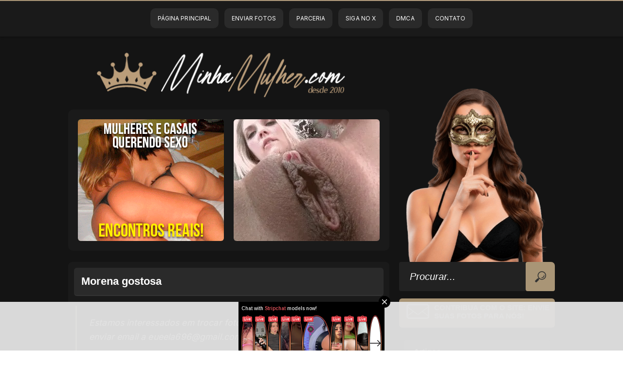

--- FILE ---
content_type: text/html; charset=UTF-8
request_url: https://www.minhamulher.com/18358
body_size: 25068
content:
<!doctype html>

<!--[if lt IE 7]><html lang="pt-BR" class="no-js lt-ie9 lt-ie8 lt-ie7"><![endif]-->

<!--[if (IE 7)&!(IEMobile)]><html lang="pt-BR" class="no-js lt-ie9 lt-ie8"><![endif]-->

<!--[if (IE 8)&!(IEMobile)]><html lang="pt-BR" class="no-js lt-ie9"><![endif]-->

<!--[if gt IE 8]><!--> <html lang="pt-BR" class="no-js"><!--<![endif]-->



<head>

<meta charset="utf-8">

<meta http-equiv="X-UA-Compatible" content="IE=edge,chrome=1">

<meta name="viewport" content="width=device-width, initial-scale=1.0, maximum-scale=1.0, user-scalable=no" />

<meta name="HandheldFriendly" content="true" />
	
<meta name="referrer" content="origin">

<title>Morena gostosa - Minha Mulher</title>



<link rel="stylesheet" type="text/css" media="all" href="https://www.minhamulher.com/wp-content/themes/mm-dark/style.css" />


<link rel="shortcut icon" type="image/png" href="https://www.minhamulher.com/icon.png"/>




<meta name='robots' content='index, follow, max-image-preview:large, max-snippet:-1, max-video-preview:-1' />

	<!-- This site is optimized with the Yoast SEO plugin v26.5 - https://yoast.com/wordpress/plugins/seo/ -->
	<title>Morena gostosa - Minha Mulher</title>
	<meta name="description" content="Fotos Amadoras: Estamos interessados em trocar fotos e vídeos com outros casais, enviar email a eueela696@gmail.com" />
	<link rel="canonical" href="https://www.minhamulher.com/18358" />
	<meta name="twitter:card" content="summary_large_image" />
	<meta name="twitter:title" content="Morena gostosa - Minha Mulher" />
	<meta name="twitter:description" content="Fotos Amadoras: Estamos interessados em trocar fotos e vídeos com outros casais, enviar email a eueela696@gmail.com" />
	<meta name="twitter:image" content="https://www.minhamulher.com/wp-content/uploads/2021/08/18358.jpg" />
	<meta name="twitter:creator" content="@minhamulher" />
	<meta name="twitter:site" content="@minhamulher" />
	<meta name="twitter:label1" content="Escrito por" />
	<meta name="twitter:data1" content="MinhaMulher.com" />
	<script type="application/ld+json" class="yoast-schema-graph">{"@context":"https://schema.org","@graph":[{"@type":"WebPage","@id":"https://www.minhamulher.com/18358","url":"https://www.minhamulher.com/18358","name":"Morena gostosa - Minha Mulher","isPartOf":{"@id":"https://www.minhamulher.com/#website"},"primaryImageOfPage":{"@id":"https://www.minhamulher.com/18358#primaryimage"},"image":{"@id":"https://www.minhamulher.com/18358#primaryimage"},"thumbnailUrl":"https://www.minhamulher.com/wp-content/uploads/2021/08/minhamulher_1-1.jpg","datePublished":"2021-08-02T22:10:44+00:00","author":{"@id":"https://www.minhamulher.com/#/schema/person/74b2ede702a6bf25d5545206f4bff185"},"description":"Fotos Amadoras: Estamos interessados em trocar fotos e vídeos com outros casais, enviar email a eueela696@gmail.com","breadcrumb":{"@id":"https://www.minhamulher.com/18358#breadcrumb"},"inLanguage":"pt-BR","potentialAction":[{"@type":"ReadAction","target":["https://www.minhamulher.com/18358"]}]},{"@type":"ImageObject","inLanguage":"pt-BR","@id":"https://www.minhamulher.com/18358#primaryimage","url":"https://www.minhamulher.com/wp-content/uploads/2021/08/minhamulher_1-1.jpg","contentUrl":"https://www.minhamulher.com/wp-content/uploads/2021/08/minhamulher_1-1.jpg","width":800,"height":600},{"@type":"BreadcrumbList","@id":"https://www.minhamulher.com/18358#breadcrumb","itemListElement":[{"@type":"ListItem","position":1,"name":"Home","item":"https://www.minhamulher.com/"},{"@type":"ListItem","position":2,"name":"Morena gostosa"}]},{"@type":"WebSite","@id":"https://www.minhamulher.com/#website","url":"https://www.minhamulher.com/","name":"Minha Mulher","description":"Casadas hotwifes, cornos e casais liberais em busca de sexo, swing e menage.","alternateName":"Hotwife Brasileiras","potentialAction":[{"@type":"SearchAction","target":{"@type":"EntryPoint","urlTemplate":"https://www.minhamulher.com/?s={search_term_string}"},"query-input":{"@type":"PropertyValueSpecification","valueRequired":true,"valueName":"search_term_string"}}],"inLanguage":"pt-BR"},{"@type":"Person","@id":"https://www.minhamulher.com/#/schema/person/74b2ede702a6bf25d5545206f4bff185","name":"MinhaMulher.com","url":"https://www.minhamulher.com/author/adminn"}]}</script>
	<!-- / Yoast SEO plugin. -->


<link rel="alternate" type="application/rss+xml" title="Feed de comentários para Minha Mulher &raquo; Morena gostosa" href="https://www.minhamulher.com/18358/feed" />
<link rel="alternate" title="oEmbed (JSON)" type="application/json+oembed" href="https://www.minhamulher.com/wp-json/oembed/1.0/embed?url=https%3A%2F%2Fwww.minhamulher.com%2F18358" />
<link rel="alternate" title="oEmbed (XML)" type="text/xml+oembed" href="https://www.minhamulher.com/wp-json/oembed/1.0/embed?url=https%3A%2F%2Fwww.minhamulher.com%2F18358&#038;format=xml" />
<style id='wp-img-auto-sizes-contain-inline-css' type='text/css'>
img:is([sizes=auto i],[sizes^="auto," i]){contain-intrinsic-size:3000px 1500px}
/*# sourceURL=wp-img-auto-sizes-contain-inline-css */
</style>
<style id='wp-emoji-styles-inline-css' type='text/css'>

	img.wp-smiley, img.emoji {
		display: inline !important;
		border: none !important;
		box-shadow: none !important;
		height: 1em !important;
		width: 1em !important;
		margin: 0 0.07em !important;
		vertical-align: -0.1em !important;
		background: none !important;
		padding: 0 !important;
	}
/*# sourceURL=wp-emoji-styles-inline-css */
</style>
<style id='wp-block-library-inline-css' type='text/css'>
:root{--wp-block-synced-color:#7a00df;--wp-block-synced-color--rgb:122,0,223;--wp-bound-block-color:var(--wp-block-synced-color);--wp-editor-canvas-background:#ddd;--wp-admin-theme-color:#007cba;--wp-admin-theme-color--rgb:0,124,186;--wp-admin-theme-color-darker-10:#006ba1;--wp-admin-theme-color-darker-10--rgb:0,107,160.5;--wp-admin-theme-color-darker-20:#005a87;--wp-admin-theme-color-darker-20--rgb:0,90,135;--wp-admin-border-width-focus:2px}@media (min-resolution:192dpi){:root{--wp-admin-border-width-focus:1.5px}}.wp-element-button{cursor:pointer}:root .has-very-light-gray-background-color{background-color:#eee}:root .has-very-dark-gray-background-color{background-color:#313131}:root .has-very-light-gray-color{color:#eee}:root .has-very-dark-gray-color{color:#313131}:root .has-vivid-green-cyan-to-vivid-cyan-blue-gradient-background{background:linear-gradient(135deg,#00d084,#0693e3)}:root .has-purple-crush-gradient-background{background:linear-gradient(135deg,#34e2e4,#4721fb 50%,#ab1dfe)}:root .has-hazy-dawn-gradient-background{background:linear-gradient(135deg,#faaca8,#dad0ec)}:root .has-subdued-olive-gradient-background{background:linear-gradient(135deg,#fafae1,#67a671)}:root .has-atomic-cream-gradient-background{background:linear-gradient(135deg,#fdd79a,#004a59)}:root .has-nightshade-gradient-background{background:linear-gradient(135deg,#330968,#31cdcf)}:root .has-midnight-gradient-background{background:linear-gradient(135deg,#020381,#2874fc)}:root{--wp--preset--font-size--normal:16px;--wp--preset--font-size--huge:42px}.has-regular-font-size{font-size:1em}.has-larger-font-size{font-size:2.625em}.has-normal-font-size{font-size:var(--wp--preset--font-size--normal)}.has-huge-font-size{font-size:var(--wp--preset--font-size--huge)}.has-text-align-center{text-align:center}.has-text-align-left{text-align:left}.has-text-align-right{text-align:right}.has-fit-text{white-space:nowrap!important}#end-resizable-editor-section{display:none}.aligncenter{clear:both}.items-justified-left{justify-content:flex-start}.items-justified-center{justify-content:center}.items-justified-right{justify-content:flex-end}.items-justified-space-between{justify-content:space-between}.screen-reader-text{border:0;clip-path:inset(50%);height:1px;margin:-1px;overflow:hidden;padding:0;position:absolute;width:1px;word-wrap:normal!important}.screen-reader-text:focus{background-color:#ddd;clip-path:none;color:#444;display:block;font-size:1em;height:auto;left:5px;line-height:normal;padding:15px 23px 14px;text-decoration:none;top:5px;width:auto;z-index:100000}html :where(.has-border-color){border-style:solid}html :where([style*=border-top-color]){border-top-style:solid}html :where([style*=border-right-color]){border-right-style:solid}html :where([style*=border-bottom-color]){border-bottom-style:solid}html :where([style*=border-left-color]){border-left-style:solid}html :where([style*=border-width]){border-style:solid}html :where([style*=border-top-width]){border-top-style:solid}html :where([style*=border-right-width]){border-right-style:solid}html :where([style*=border-bottom-width]){border-bottom-style:solid}html :where([style*=border-left-width]){border-left-style:solid}html :where(img[class*=wp-image-]){height:auto;max-width:100%}:where(figure){margin:0 0 1em}html :where(.is-position-sticky){--wp-admin--admin-bar--position-offset:var(--wp-admin--admin-bar--height,0px)}@media screen and (max-width:600px){html :where(.is-position-sticky){--wp-admin--admin-bar--position-offset:0px}}

/*# sourceURL=wp-block-library-inline-css */
</style><style id='global-styles-inline-css' type='text/css'>
:root{--wp--preset--aspect-ratio--square: 1;--wp--preset--aspect-ratio--4-3: 4/3;--wp--preset--aspect-ratio--3-4: 3/4;--wp--preset--aspect-ratio--3-2: 3/2;--wp--preset--aspect-ratio--2-3: 2/3;--wp--preset--aspect-ratio--16-9: 16/9;--wp--preset--aspect-ratio--9-16: 9/16;--wp--preset--color--black: #000000;--wp--preset--color--cyan-bluish-gray: #abb8c3;--wp--preset--color--white: #ffffff;--wp--preset--color--pale-pink: #f78da7;--wp--preset--color--vivid-red: #cf2e2e;--wp--preset--color--luminous-vivid-orange: #ff6900;--wp--preset--color--luminous-vivid-amber: #fcb900;--wp--preset--color--light-green-cyan: #7bdcb5;--wp--preset--color--vivid-green-cyan: #00d084;--wp--preset--color--pale-cyan-blue: #8ed1fc;--wp--preset--color--vivid-cyan-blue: #0693e3;--wp--preset--color--vivid-purple: #9b51e0;--wp--preset--gradient--vivid-cyan-blue-to-vivid-purple: linear-gradient(135deg,rgb(6,147,227) 0%,rgb(155,81,224) 100%);--wp--preset--gradient--light-green-cyan-to-vivid-green-cyan: linear-gradient(135deg,rgb(122,220,180) 0%,rgb(0,208,130) 100%);--wp--preset--gradient--luminous-vivid-amber-to-luminous-vivid-orange: linear-gradient(135deg,rgb(252,185,0) 0%,rgb(255,105,0) 100%);--wp--preset--gradient--luminous-vivid-orange-to-vivid-red: linear-gradient(135deg,rgb(255,105,0) 0%,rgb(207,46,46) 100%);--wp--preset--gradient--very-light-gray-to-cyan-bluish-gray: linear-gradient(135deg,rgb(238,238,238) 0%,rgb(169,184,195) 100%);--wp--preset--gradient--cool-to-warm-spectrum: linear-gradient(135deg,rgb(74,234,220) 0%,rgb(151,120,209) 20%,rgb(207,42,186) 40%,rgb(238,44,130) 60%,rgb(251,105,98) 80%,rgb(254,248,76) 100%);--wp--preset--gradient--blush-light-purple: linear-gradient(135deg,rgb(255,206,236) 0%,rgb(152,150,240) 100%);--wp--preset--gradient--blush-bordeaux: linear-gradient(135deg,rgb(254,205,165) 0%,rgb(254,45,45) 50%,rgb(107,0,62) 100%);--wp--preset--gradient--luminous-dusk: linear-gradient(135deg,rgb(255,203,112) 0%,rgb(199,81,192) 50%,rgb(65,88,208) 100%);--wp--preset--gradient--pale-ocean: linear-gradient(135deg,rgb(255,245,203) 0%,rgb(182,227,212) 50%,rgb(51,167,181) 100%);--wp--preset--gradient--electric-grass: linear-gradient(135deg,rgb(202,248,128) 0%,rgb(113,206,126) 100%);--wp--preset--gradient--midnight: linear-gradient(135deg,rgb(2,3,129) 0%,rgb(40,116,252) 100%);--wp--preset--font-size--small: 13px;--wp--preset--font-size--medium: 20px;--wp--preset--font-size--large: 36px;--wp--preset--font-size--x-large: 42px;--wp--preset--spacing--20: 0.44rem;--wp--preset--spacing--30: 0.67rem;--wp--preset--spacing--40: 1rem;--wp--preset--spacing--50: 1.5rem;--wp--preset--spacing--60: 2.25rem;--wp--preset--spacing--70: 3.38rem;--wp--preset--spacing--80: 5.06rem;--wp--preset--shadow--natural: 6px 6px 9px rgba(0, 0, 0, 0.2);--wp--preset--shadow--deep: 12px 12px 50px rgba(0, 0, 0, 0.4);--wp--preset--shadow--sharp: 6px 6px 0px rgba(0, 0, 0, 0.2);--wp--preset--shadow--outlined: 6px 6px 0px -3px rgb(255, 255, 255), 6px 6px rgb(0, 0, 0);--wp--preset--shadow--crisp: 6px 6px 0px rgb(0, 0, 0);}:where(.is-layout-flex){gap: 0.5em;}:where(.is-layout-grid){gap: 0.5em;}body .is-layout-flex{display: flex;}.is-layout-flex{flex-wrap: wrap;align-items: center;}.is-layout-flex > :is(*, div){margin: 0;}body .is-layout-grid{display: grid;}.is-layout-grid > :is(*, div){margin: 0;}:where(.wp-block-columns.is-layout-flex){gap: 2em;}:where(.wp-block-columns.is-layout-grid){gap: 2em;}:where(.wp-block-post-template.is-layout-flex){gap: 1.25em;}:where(.wp-block-post-template.is-layout-grid){gap: 1.25em;}.has-black-color{color: var(--wp--preset--color--black) !important;}.has-cyan-bluish-gray-color{color: var(--wp--preset--color--cyan-bluish-gray) !important;}.has-white-color{color: var(--wp--preset--color--white) !important;}.has-pale-pink-color{color: var(--wp--preset--color--pale-pink) !important;}.has-vivid-red-color{color: var(--wp--preset--color--vivid-red) !important;}.has-luminous-vivid-orange-color{color: var(--wp--preset--color--luminous-vivid-orange) !important;}.has-luminous-vivid-amber-color{color: var(--wp--preset--color--luminous-vivid-amber) !important;}.has-light-green-cyan-color{color: var(--wp--preset--color--light-green-cyan) !important;}.has-vivid-green-cyan-color{color: var(--wp--preset--color--vivid-green-cyan) !important;}.has-pale-cyan-blue-color{color: var(--wp--preset--color--pale-cyan-blue) !important;}.has-vivid-cyan-blue-color{color: var(--wp--preset--color--vivid-cyan-blue) !important;}.has-vivid-purple-color{color: var(--wp--preset--color--vivid-purple) !important;}.has-black-background-color{background-color: var(--wp--preset--color--black) !important;}.has-cyan-bluish-gray-background-color{background-color: var(--wp--preset--color--cyan-bluish-gray) !important;}.has-white-background-color{background-color: var(--wp--preset--color--white) !important;}.has-pale-pink-background-color{background-color: var(--wp--preset--color--pale-pink) !important;}.has-vivid-red-background-color{background-color: var(--wp--preset--color--vivid-red) !important;}.has-luminous-vivid-orange-background-color{background-color: var(--wp--preset--color--luminous-vivid-orange) !important;}.has-luminous-vivid-amber-background-color{background-color: var(--wp--preset--color--luminous-vivid-amber) !important;}.has-light-green-cyan-background-color{background-color: var(--wp--preset--color--light-green-cyan) !important;}.has-vivid-green-cyan-background-color{background-color: var(--wp--preset--color--vivid-green-cyan) !important;}.has-pale-cyan-blue-background-color{background-color: var(--wp--preset--color--pale-cyan-blue) !important;}.has-vivid-cyan-blue-background-color{background-color: var(--wp--preset--color--vivid-cyan-blue) !important;}.has-vivid-purple-background-color{background-color: var(--wp--preset--color--vivid-purple) !important;}.has-black-border-color{border-color: var(--wp--preset--color--black) !important;}.has-cyan-bluish-gray-border-color{border-color: var(--wp--preset--color--cyan-bluish-gray) !important;}.has-white-border-color{border-color: var(--wp--preset--color--white) !important;}.has-pale-pink-border-color{border-color: var(--wp--preset--color--pale-pink) !important;}.has-vivid-red-border-color{border-color: var(--wp--preset--color--vivid-red) !important;}.has-luminous-vivid-orange-border-color{border-color: var(--wp--preset--color--luminous-vivid-orange) !important;}.has-luminous-vivid-amber-border-color{border-color: var(--wp--preset--color--luminous-vivid-amber) !important;}.has-light-green-cyan-border-color{border-color: var(--wp--preset--color--light-green-cyan) !important;}.has-vivid-green-cyan-border-color{border-color: var(--wp--preset--color--vivid-green-cyan) !important;}.has-pale-cyan-blue-border-color{border-color: var(--wp--preset--color--pale-cyan-blue) !important;}.has-vivid-cyan-blue-border-color{border-color: var(--wp--preset--color--vivid-cyan-blue) !important;}.has-vivid-purple-border-color{border-color: var(--wp--preset--color--vivid-purple) !important;}.has-vivid-cyan-blue-to-vivid-purple-gradient-background{background: var(--wp--preset--gradient--vivid-cyan-blue-to-vivid-purple) !important;}.has-light-green-cyan-to-vivid-green-cyan-gradient-background{background: var(--wp--preset--gradient--light-green-cyan-to-vivid-green-cyan) !important;}.has-luminous-vivid-amber-to-luminous-vivid-orange-gradient-background{background: var(--wp--preset--gradient--luminous-vivid-amber-to-luminous-vivid-orange) !important;}.has-luminous-vivid-orange-to-vivid-red-gradient-background{background: var(--wp--preset--gradient--luminous-vivid-orange-to-vivid-red) !important;}.has-very-light-gray-to-cyan-bluish-gray-gradient-background{background: var(--wp--preset--gradient--very-light-gray-to-cyan-bluish-gray) !important;}.has-cool-to-warm-spectrum-gradient-background{background: var(--wp--preset--gradient--cool-to-warm-spectrum) !important;}.has-blush-light-purple-gradient-background{background: var(--wp--preset--gradient--blush-light-purple) !important;}.has-blush-bordeaux-gradient-background{background: var(--wp--preset--gradient--blush-bordeaux) !important;}.has-luminous-dusk-gradient-background{background: var(--wp--preset--gradient--luminous-dusk) !important;}.has-pale-ocean-gradient-background{background: var(--wp--preset--gradient--pale-ocean) !important;}.has-electric-grass-gradient-background{background: var(--wp--preset--gradient--electric-grass) !important;}.has-midnight-gradient-background{background: var(--wp--preset--gradient--midnight) !important;}.has-small-font-size{font-size: var(--wp--preset--font-size--small) !important;}.has-medium-font-size{font-size: var(--wp--preset--font-size--medium) !important;}.has-large-font-size{font-size: var(--wp--preset--font-size--large) !important;}.has-x-large-font-size{font-size: var(--wp--preset--font-size--x-large) !important;}
/*# sourceURL=global-styles-inline-css */
</style>

<style id='classic-theme-styles-inline-css' type='text/css'>
/*! This file is auto-generated */
.wp-block-button__link{color:#fff;background-color:#32373c;border-radius:9999px;box-shadow:none;text-decoration:none;padding:calc(.667em + 2px) calc(1.333em + 2px);font-size:1.125em}.wp-block-file__button{background:#32373c;color:#fff;text-decoration:none}
/*# sourceURL=/wp-includes/css/classic-themes.min.css */
</style>
<link rel='stylesheet' id='contact-form-7-css' href='https://www.minhamulher.com/wp-content/plugins/contact-form-7/includes/css/styles.css?ver=6.1.4' type='text/css' media='all' />
<style id='contact-form-7-inline-css' type='text/css'>
.wpcf7 .wpcf7-recaptcha iframe {margin-bottom: 0;}.wpcf7 .wpcf7-recaptcha[data-align="center"] > div {margin: 0 auto;}.wpcf7 .wpcf7-recaptcha[data-align="right"] > div {margin: 0 0 0 auto;}
/*# sourceURL=contact-form-7-inline-css */
</style>
<link rel='stylesheet' id='nocell-comment-moderator-css' href='https://www.minhamulher.com/wp-content/plugins/nocell/css/nocell-comment-moderator.css?ver=1.0' type='text/css' media='all' />
<link rel='stylesheet' id='wp-pagenavi-css' href='https://www.minhamulher.com/wp-content/plugins/wp-pagenavi/pagenavi-css.css?ver=2.70' type='text/css' media='all' />
<script type="text/javascript" src="https://www.minhamulher.com/wp-includes/js/jquery/jquery.min.js?ver=3.7.1" id="jquery-core-js"></script>
<script type="text/javascript" src="https://www.minhamulher.com/wp-includes/js/jquery/jquery-migrate.min.js?ver=3.4.1" id="jquery-migrate-js"></script>
<link rel="https://api.w.org/" href="https://www.minhamulher.com/wp-json/" /><link rel="alternate" title="JSON" type="application/json" href="https://www.minhamulher.com/wp-json/wp/v2/posts/18358" />
<script src="https://ajax.googleapis.com/ajax/libs/jquery/3.4.1/jquery.min.js"></script>

<meta name="xhamster-site-verification" content="1898933848:30146"/>

<meta name="ero_verify" content="6b1e30add0db20835bc35f93b9720883" />

<script type="text/javascript">
    $(document).ready(function () {
        $('.menuanchor').on('click touchstart', function (e) {
            $('html').toggleClass('menuactive');
            e.preventDefault();
        });

        // Close menu when clicking on menu links
        $('.mobilemenu a').on('click', function() {
            $('html').removeClass('menuactive');
        });

        // Close menu when clicking outside
        $(document).on('click', function(e) {
            if ($(e.target).closest('.mobilemenu, .menuanchor').length === 0) {
                $('html').removeClass('menuactive');
            }
        });

    });
</script>



<!-- Google tag (gtag.js) -->
<script async src="https://www.googletagmanager.com/gtag/js?id=G-K816Y4M3MD"></script>
<script>
  window.dataLayer = window.dataLayer || [];
  function gtag(){dataLayer.push(arguments);}
  gtag('js', new Date());

  gtag('config', 'G-K816Y4M3MD');
</script>



<link rel='stylesheet' id='n18-parceiros-css' href='https://www.minhamulher.com/wp-content/plugins/m18-parceiros/assets/css/parceiros-dark.min.css?ver=1.0.1' type='text/css' media='all' />
</head>
	
	


<div class="menu-topo">

<ul>

<li><a href="https://www.minhamulher.com/">Página Principal</a></li>

<li><a href="https://www.minhamulher.com/enviarfotos/">Enviar Fotos</a></li>

<li><a href="https://www.minhamulher.com/parceria/">Parceria</a></li>

<li><a href="https://x.com/minhamulher" target="_blank">SIGA NO X</a></li>
	
<li><a href="https://www.minhamulher.com/dmca" target="_blank">DMCA</a></li>

<li><a href="https://www.minhamulher.com/contato/">Contato</a></li>

</ul>

</div>



<body data-rsssl=1>



<header>



<div id="header-direito"></div>



<div id="logo"><a href="https://www.minhamulher.com/"><img src="https://www.minhamulher.com/wp-content/themes/mm-dark/img/logo-mobile.png"></a></div>



<div class="menu">



<div class="menuanchor"></div>



<div id="search">

<form role="search" action="/?" method="get"><input name="s" value="Procurar..." onblur="if(this.value == '') {this.value = 'Procurar...';}" onclick="if(this.value == 'Procurar...') {this.value = '';}" type="text"><input value="Ok" type="submit"></form>

</div>



</div>



<div id="menu">

<ul>

<li><a href="https://www.minhamulher.com/">Página Principal</a></li>

<li><a href="https://www.minhamulher.com/enviarfotos/">Enviar Fotos</a></li>

<li><a href="https://www.minhamulher.com/parceria/">Parceria</a></li>

<li><a href="https://x.com/minhamulher" target="_blank">Siga no X/Twitter</a></li>


<li><a href="https://www.minhamulher.com/contato/">Contato</a></li>

</ul>

</div>



<div class="header-primeiro">

<div><div class="textwidget custom-html-widget"><a href="https://banners.adultfriendfinder.com/search/?nid=160&pid=g839758-pmo.submmheader&site=ffadult&lang=portuguese&creative=btn_banner&show=F-M&find_sex=2&looking_for_person=1&text=Encontros Sexuais" target="_blank"><img border="0" data-original-height="250" data-original-width="300" src="https://blogger.googleusercontent.com/img/b/R29vZ2xl/AVvXsEgn-j_tUr_wc7ZI5MpdfqrO5Puerytg2BwPKUG0X3-B30hx1k2-KOXfIVnaRQEx8z9MvatKoWW0S5VzNbqUsX92whnagInEq_7HfIKN9M9qub83LQwKyLZrgvQ90WMGqDZ_ZXJyAkgAjnRWSxJKQyQqsOc3KKgvmR5odLayoveLRVIQfyI-NUaTlkktZMk/s1600/encontros.gif" /></a></div></div><div><div class="textwidget custom-html-widget"><iframe src="//a.magsrv.com/iframe.php?idzone=2883398&size=300x250" width="300" height="250" scrolling="no" marginwidth="0" marginheight="0" frameborder="0"></iframe></div></div>
</div>



</header>



<nav class="mobilemenu">

<div class="menu-header">
    <span class="menu-title">Menu</span>
    <button class="menu-close" onclick="document.querySelector('html').classList.remove('menuactive')" title="Fechar Menu">✕</button>
</div>

<ul>

<li><a href="https://www.minhamulher.com/">Página Principal</a></li>

<li><a href="https://www.minhamulher.com/enviarfotos/">Enviar Fotos</a></li>

<li><a href="https://www.minhamulher.com/parceria/">Parceria</a></li>

<li><a href="https://twitter.com/minhamulher" target="_blank">Twitter</a></li>

<li><a href="https://www.minhamulher.com/feed" target="_blank">Feed RSS</a></li>

<li><a href="https://www.minhamulher.com/contato/">Contato</a></li>

</ul>

</nav>
<main>
   <section>
         
               <article>
                  <div class="titulo"><h1>Morena gostosa</h1></div>
                     <div class="conteudo">
                        <blockquote><p>Estamos interessados em trocar fotos e vídeos com outros casais, enviar email a eueela696@gmail.com</p></blockquote>
<p><img fetchpriority="high" decoding="async" src="https://www.minhamulher.com/wp-content/uploads/2021/08/minhamulher_1-1.jpg" alt="" width="800" height="600" class="alignnone size-full wp-image-18387" srcset="https://www.minhamulher.com/wp-content/uploads/2021/08/minhamulher_1-1.jpg 800w, https://www.minhamulher.com/wp-content/uploads/2021/08/minhamulher_1-1-95x70.jpg 95w" sizes="(max-width: 800px) 100vw, 800px" /></p>
<p><img decoding="async" src="https://www.minhamulher.com/wp-content/uploads/2021/08/minhamulher_2-1.jpg" alt="" width="600" height="800" class="alignnone size-full wp-image-18388" /></p>
<p><img decoding="async" src="https://www.minhamulher.com/wp-content/uploads/2021/08/minhamulher_3-1.jpg" alt="" width="600" height="800" class="alignnone size-full wp-image-18389" /></p>
<p><img loading="lazy" decoding="async" src="https://www.minhamulher.com/wp-content/uploads/2021/08/minhamulher_4-1.jpg" alt="" width="600" height="800" class="alignnone size-full wp-image-18390" /></p>
<p><img loading="lazy" decoding="async" src="https://www.minhamulher.com/wp-content/uploads/2021/08/minhamulher_5-1.jpg" alt="" width="600" height="800" class="alignnone size-full wp-image-18391" /></p>
<p><img loading="lazy" decoding="async" src="https://www.minhamulher.com/wp-content/uploads/2021/08/minhamulher_6-1.jpg" alt="" width="800" height="600" class="alignnone size-full wp-image-18392" srcset="https://www.minhamulher.com/wp-content/uploads/2021/08/minhamulher_6-1.jpg 800w, https://www.minhamulher.com/wp-content/uploads/2021/08/minhamulher_6-1-95x70.jpg 95w" sizes="auto, (max-width: 800px) 100vw, 800px" /></p>
<p><img loading="lazy" decoding="async" src="https://www.minhamulher.com/wp-content/uploads/2021/08/minhamulher_7-1.jpg" alt="" width="600" height="800" class="alignnone size-full wp-image-18393" /></p>
<p><img loading="lazy" decoding="async" src="https://www.minhamulher.com/wp-content/uploads/2021/08/minhamulher_8-1.jpg" alt="" width="600" height="800" class="alignnone size-full wp-image-18394" /></p>
<p><img loading="lazy" decoding="async" src="https://www.minhamulher.com/wp-content/uploads/2021/08/minhamulher_9-1.jpg" alt="" width="600" height="800" class="alignnone size-full wp-image-18395" /></p>
                        <p style="margin-top: 15px;">Siga nosso X/Twitter: <a href="https://x.com/minhamulher" target="_blank">@minhamulher</a></p>
                     </div>
                  
                     <div style="margin: 0 0 0 10px"> <ins class="eas6a97888e" data-zoneid="5143098"></ins>  </div>

                     <div class="bottom">
                        02/08/2021 • <a href="https://www.minhamulher.com/fotos" rel="category tag">Fotos Amadoras</a> • <a href="https://www.minhamulher.com/18358#comments">55 Comentários</a>                     </div>


                      
<div id="comments">
  
   
    <div id="respond">
         
  
        
      
            	<div id="respond" class="comment-respond">
		<h3 id="reply-title" class="comment-reply-title">Deixe um comentário</h3><form action="https://www.minhamulher.com/wp-comments-post.php" method="post" id="commentform" class="comment-form modern-form"><textarea name="comment" id="comment" placeholder="Comente aqui... *" rows="5" cols="50" required></textarea><input class="field-style field-split align-left" placeholder="Seu Nome *" type="text" name="author" id="author" value="" required='required' />
<input class="field-style field-split align-right" placeholder="Seu Email *" type="email" name="email" id="email" value="" required='required' />

<p class="form-submit"><input type="submit" class="submit-btn" value="ENVIAR COMENTÁRIO" /> <input type='hidden' name='comment_post_ID' value='18358' id='comment_post_ID' />
<input type='hidden' name='comment_parent' id='comment_parent' value='0' />
</p><p style="display: none;"><input type="hidden" id="akismet_comment_nonce" name="akismet_comment_nonce" value="ef22d788f8" /></p><p style="display: none !important;" class="akismet-fields-container" data-prefix="ak_"><label>&#916;<textarea name="ak_hp_textarea" cols="45" rows="8" maxlength="100"></textarea></label><input type="hidden" id="ak_js_1" name="ak_js" value="192"/><script>document.getElementById( "ak_js_1" ).setAttribute( "value", ( new Date() ).getTime() );</script></p></form>	</div><!-- #respond -->
	
				
		
        </div>
		
<p class="commentwarn"><b>ATENÇÃO: Todos os comentários e informações contidas nos mesmos são de inteira responsabilidade de seus autores.</b></p>
	
     

 
      
  
        <ol class="commentlist">
            <li class="comment even thread-even depth-1" id="comment-434325">
        <article class="comment-body">
            <div class="comment-author vcard">
                                <cite class="fn">Flavio Vianna</cite>
            </div>
            
            <div class="comment-meta">
                <time datetime="2021-08-02T19:29:08-03:00">
                    2 de agosto de 2021 às 19:29                </time>
                            </div>
            
            <div class="comment-content">
                <p>Sente tesão em mostrar nudes da sua mulher/namorada pra outro ? Adoro receber fotos e sentir tesão com elas, adoro todas, principalmente as gordinhas, não faço homenagens, posso até abrir uma exceção com o primeiro do dia mandando uma foto da sua mulher gozada. Adiciona o número do jeito que ta aqui pois é internacional +1 (480) 672-8789 respondo de sex a sex das 09:30 as 18:00, as vezes posso responder na madrugada, Sigilo Total !</p>
            </div>
            
                        
            <div class="reply">
                            </div>
        </article>
    </li><!-- #comment-## -->
    <li class="comment odd alt thread-odd thread-alt depth-1" id="comment-434327">
        <article class="comment-body">
            <div class="comment-author vcard">
                                <cite class="fn">Dotado 26 cms</cite>
            </div>
            
            <div class="comment-meta">
                <time datetime="2021-08-02T19:29:42-03:00">
                    2 de agosto de 2021 às 19:29                </time>
                            </div>
            
            <div class="comment-content">
                <p>Se quiser um pau de verdade e só chamar</p>
<p>Homossexuais, para vocês eu estou fora.<br />
Me caso e mulher.</p>
<p><a href="mailto:crywolf@bol.com.br">crywolf@bol.com.br</a></p>
            </div>
            
                        
            <div class="reply">
                            </div>
        </article>
    </li><!-- #comment-## -->
    <li class="comment even thread-even depth-1" id="comment-434386">
        <article class="comment-body">
            <div class="comment-author vcard">
                                <cite class="fn">Casada 21 bi</cite>
            </div>
            
            <div class="comment-meta">
                <time datetime="2021-08-02T22:21:48-03:00">
                    2 de agosto de 2021 às 22:21                </time>
                            </div>
            
            <div class="comment-content">
                <p>Amei o pauzao e a bucetinha marido me pegando de 4 e eu chupando esta delícia</p>
            </div>
            
                        
            <div class="reply">
                            </div>
        </article>
    </li><!-- #comment-## -->
    <li class="comment odd alt thread-odd thread-alt depth-1" id="comment-434392">
        <article class="comment-body">
            <div class="comment-author vcard">
                                <cite class="fn">casadotarado2021@hotmail.com</cite>
            </div>
            
            <div class="comment-meta">
                <time datetime="2021-08-02T22:44:55-03:00">
                    2 de agosto de 2021 às 22:44                </time>
                            </div>
            
            <div class="comment-content">
                <p>DLC de esposa morena gostosa e safada&#8230;qero contatos com maridos e esposas e mulheres maduras coroas q querem se sentir desejada novamente e ascender seu fogo prazer.<br />
<a href="mailto:casadotarado2021@hotmail.com">casadotarado2021@hotmail.com</a></p>
            </div>
            
                        
            <div class="reply">
                            </div>
        </article>
    </li><!-- #comment-## -->
    <li class="comment even thread-even depth-1" id="comment-434421">
        <article class="comment-body">
            <div class="comment-author vcard">
                                <cite class="fn">Robsao</cite>
            </div>
            
            <div class="comment-meta">
                <time datetime="2021-08-03T09:35:01-03:00">
                    3 de agosto de 2021 às 09:35                </time>
                            </div>
            
            <div class="comment-content">
                <p>Deliciosa demais, vamos conversar um pouquinho? <a href="mailto:robsaofonseca@gmail.com">robsaofonseca@gmail.com</a></p>
            </div>
            
                        
            <div class="reply">
                            </div>
        </article>
    </li><!-- #comment-## -->
    <li class="comment odd alt thread-odd thread-alt depth-1" id="comment-434457">
        <article class="comment-body">
            <div class="comment-author vcard">
                                <cite class="fn">Lemoreno</cite>
            </div>
            
            <div class="comment-meta">
                <time datetime="2021-08-03T12:20:08-03:00">
                    3 de agosto de 2021 às 12:20                </time>
                            </div>
            
            <div class="comment-content">
                <p>Uau que delicia de buceta e que pau gigante ia adora vê ninha sendo arrombada</p>
            </div>
            
                        
            <div class="reply">
                            </div>
        </article>
    </li><!-- #comment-## -->
    <li class="comment even thread-even depth-1" id="comment-434462">
        <article class="comment-body">
            <div class="comment-author vcard">
                                <cite class="fn">fabex</cite>
            </div>
            
            <div class="comment-meta">
                <time datetime="2021-08-03T12:29:39-03:00">
                    3 de agosto de 2021 às 12:29                </time>
                            </div>
            
            <div class="comment-content">
                <p>linda bocetinha de sua esposa</p>
<p><a href="mailto:fabex2000@hotmail.com">fabex2000@hotmail.com</a></p>
            </div>
            
                        
            <div class="reply">
                            </div>
        </article>
    </li><!-- #comment-## -->
    <li class="comment odd alt thread-odd thread-alt depth-1" id="comment-434476">
        <article class="comment-body">
            <div class="comment-author vcard">
                                <cite class="fn">homemcwb</cite>
            </div>
            
            <div class="comment-meta">
                <time datetime="2021-08-03T13:19:10-03:00">
                    3 de agosto de 2021 às 13:19                </time>
                            </div>
            
            <div class="comment-content">
                <p>Q bela buceta fudida&#8230; adoro&#8230; <a href="mailto:homemcwbb@gmail.com">homemcwbb@gmail.com</a></p>
            </div>
            
                        
            <div class="reply">
                            </div>
        </article>
    </li><!-- #comment-## -->
    <li class="comment even thread-even depth-1" id="comment-434483">
        <article class="comment-body">
            <div class="comment-author vcard">
                                <cite class="fn">YasmimExibida</cite>
            </div>
            
            <div class="comment-meta">
                <time datetime="2021-08-03T13:50:44-03:00">
                    3 de agosto de 2021 às 13:50                </time>
                            </div>
            
            <div class="comment-content">
                <p>Olá, quem for de Recife e quiser ver as fotos da minha esposa novinha Yasmim ela gosta de tirar fotos e que eu mostre para outros machos, ela adora quando saiu pra mostra ela nua inclusive com rosto, sempre marco no shopping mais próximo para mostra as fotos dela nua.<br />
Interessado do meu estado mandem e-mail ou WhatsApp para o e-mail <a href="mailto:yasmimxvideo@gmail.com">yasmimxvideo@gmail.com</a></p>
            </div>
            
                        
            <div class="reply">
                            </div>
        </article>
    </li><!-- #comment-## -->
    <li class="comment odd alt thread-odd thread-alt depth-1" id="comment-434495">
        <article class="comment-body">
            <div class="comment-author vcard">
                                <cite class="fn">LOURENÇO zap 21981655650</cite>
            </div>
            
            <div class="comment-meta">
                <time datetime="2021-08-03T15:01:10-03:00">
                    3 de agosto de 2021 às 15:01                </time>
                            </div>
            
            <div class="comment-content">
                <p>Algum corno querendo exibir sua esposa ?<br />
Casadas ou solteiras ?<br />
Adoro receber fotos<br />
Só chamar no WhatsApp.</p>
            </div>
            
                        
            <div class="reply">
                            </div>
        </article>
    </li><!-- #comment-## -->
    <li class="comment even thread-even depth-1" id="comment-434565">
        <article class="comment-body">
            <div class="comment-author vcard">
                                <cite class="fn">mateus</cite>
            </div>
            
            <div class="comment-meta">
                <time datetime="2021-08-03T21:42:36-03:00">
                    3 de agosto de 2021 às 21:42                </time>
                            </div>
            
            <div class="comment-content">
                <p>Mateus 23 ‘cent grosso’, gosto de gozar para esposas por chamada de vídeo, se você tem desejo de ver tua esposa metendo com outro e ainda ela não aceita, exibe ela para mim por chamado vídeo, gozo para ela com você olhando meu cassete duro ela trocando de roupa dormindo, sou discreto tenho experiência a tempos com casais sem a esposa saber gozo farto meu, cassete e grande, e encontros em Minas whtss03197524195.não curto outro tipo de sex</p>
            </div>
            
                        
            <div class="reply">
                            </div>
        </article>
    </li><!-- #comment-## -->
    <li class="comment odd alt thread-odd thread-alt depth-1" id="comment-434619">
        <article class="comment-body">
            <div class="comment-author vcard">
                                <cite class="fn">Andrey</cite>
            </div>
            
            <div class="comment-meta">
                <time datetime="2021-08-04T08:43:40-03:00">
                    4 de agosto de 2021 às 08:43                </time>
                            </div>
            
            <div class="comment-content">
                <p>Belo casal, mulher morena, rabuda, homem pauzudo. Que delícia de casal.</p>
            </div>
            
                        
            <div class="reply">
                            </div>
        </article>
    </li><!-- #comment-## -->
    <li class="comment even thread-even depth-1" id="comment-434663">
        <article class="comment-body">
            <div class="comment-author vcard">
                                <cite class="fn">gringopirocudo</cite>
            </div>
            
            <div class="comment-meta">
                <time datetime="2021-08-04T17:03:53-03:00">
                    4 de agosto de 2021 às 17:03                </time>
                            </div>
            
            <div class="comment-content">
                <p>Tu puta está show moreno com 23 cm para ela!! Corno compartilha com a galera!! Sua puta merece ser comida com gosto sacana</p>
            </div>
            
                        
            <div class="reply">
                            </div>
        </article>
    </li><!-- #comment-## -->
    <li class="comment odd alt thread-odd thread-alt depth-1" id="comment-434668">
        <article class="comment-body">
            <div class="comment-author vcard">
                                <cite class="fn">Orlando</cite>
            </div>
            
            <div class="comment-meta">
                <time datetime="2021-08-04T18:54:45-03:00">
                    4 de agosto de 2021 às 18:54                </time>
                            </div>
            
            <div class="comment-content">
                <p>Sou casado com uma bela mulher e quero ver minha esposa nos braços de um homem que seja branco, bem conservado, maduro e peludo, acima de 48 anos, com sigilo e segurança. Por favor, somente dentro desses requisitos. Se for do estado de SP é melhor. Aguardo seu número e foto no email <a href="mailto:amigopraesposa@hotmail.com">amigopraesposa@hotmail.com</a></p>
            </div>
            
                        
            <div class="reply">
                            </div>
        </article>
    </li><!-- #comment-## -->
    <li class="comment even thread-even depth-1" id="comment-434706">
        <article class="comment-body">
            <div class="comment-author vcard">
                                <cite class="fn">Dotado 1368</cite>
            </div>
            
            <div class="comment-meta">
                <time datetime="2021-08-05T09:29:34-03:00">
                    5 de agosto de 2021 às 09:29                </time>
                            </div>
            
            <div class="comment-content">
                <p>Me chama</p>
            </div>
            
                        
            <div class="reply">
                            </div>
        </article>
    </li><!-- #comment-## -->
    <li class="comment odd alt thread-odd thread-alt depth-1" id="comment-434739">
        <article class="comment-body">
            <div class="comment-author vcard">
                                <cite class="fn">MACHO COMEDOR 20CM</cite>
            </div>
            
            <div class="comment-meta">
                <time datetime="2021-08-05T17:55:56-03:00">
                    5 de agosto de 2021 às 17:55                </time>
                            </div>
            
            <div class="comment-content">
                <p>Macho comedor de casadas, casais, bi e trans. Realiza a fantasia dos corninhos.<br />
Rola grossa, 20cm, cabeça rosada e muito leite.<br />
Casado, 1.70m, 76kg, corpo peludo, sigilo absoluto.<br />
Contato e troca de fotos: <a href="mailto:gatosolitario48@hotmail.com">gatosolitario48@hotmail.com</a></p>
            </div>
            
                        
            <div class="reply">
                            </div>
        </article>
    </li><!-- #comment-## -->
    <li class="comment even thread-even depth-1" id="comment-434797">
        <article class="comment-body">
            <div class="comment-author vcard">
                                <cite class="fn">Dotado psua Esposa</cite>
            </div>
            
            <div class="comment-meta">
                <time datetime="2021-08-05T23:44:18-03:00">
                    5 de agosto de 2021 às 23:44                </time>
                            </div>
            
            <div class="comment-content">
                <p>Nossa que tesão de morena bucetuda, belo casal, <a href="mailto:dotadopsuaesposa@outlook.com">dotadopsuaesposa@outlook.com</a></p>
            </div>
            
                        
            <div class="reply">
                            </div>
        </article>
    </li><!-- #comment-## -->
    <li class="comment odd alt thread-odd thread-alt depth-1" id="comment-435010">
        <article class="comment-body">
            <div class="comment-author vcard">
                                <cite class="fn">Damarje J Johnson</cite>
            </div>
            
            <div class="comment-meta">
                <time datetime="2021-08-09T02:53:51-03:00">
                    9 de agosto de 2021 às 02:53                </time>
                            </div>
            
            <div class="comment-content">
                <p>Im not looking to just chat. Im looking to hook up and meet in person! And give you all 10in of my pulsating Dick! Im in Tempe, so Hmu if you&#8217;re available and legit. Im looking for a FUCK buddy. +1 (480) 565-0279. Lets video call ladiea ans couples!! Add me on Instagram and Facebook: LucifersWraith and Damarje J Johnson on Facebook</p>
            </div>
            
                        
            <div class="reply">
                            </div>
        </article>
    </li><!-- #comment-## -->
    <li class="comment even thread-even depth-1" id="comment-435049">
        <article class="comment-body">
            <div class="comment-author vcard">
                                <cite class="fn">Manoel</cite>
            </div>
            
            <div class="comment-meta">
                <time datetime="2021-08-09T16:02:23-03:00">
                    9 de agosto de 2021 às 16:02                </time>
                            </div>
            
            <div class="comment-content">
                <p>Casais liberais sou comedor esperiente no meio a mais de cinco anos ,18 cm  de pou e grosso para suas mulheres mim chamem vai ser uma hora satisafazer seus desvejo entrem em contato pelo sete nove nove nove sete nove oito dois meia meia.</p>
            </div>
            
                        
            <div class="reply">
                            </div>
        </article>
    </li><!-- #comment-## -->
    <li class="comment odd alt thread-odd thread-alt depth-1" id="comment-435125">
        <article class="comment-body">
            <div class="comment-author vcard">
                                <cite class="fn">Novinho do RS</cite>
            </div>
            
            <div class="comment-meta">
                <time datetime="2021-08-10T00:04:49-03:00">
                    10 de agosto de 2021 às 00:04                </time>
                            </div>
            
            <div class="comment-content">
                <p>Que esposinha mais gostosa 🤤🤭😏<br />
Peitão, rabão&#8230; Que vontade de estar ai junto com ela, rsrs</p>
<p>Sou de Santana do Livramento &#8211; RS</p>
<p>Meu e-mail: <a href="mailto:xpretinx@gmail.com">xpretinx@gmail.com</a></p>
<p>Me chamem!</p>
            </div>
            
                        
            <div class="reply">
                            </div>
        </article>
    </li><!-- #comment-## -->
    <li class="comment even thread-even depth-1" id="comment-435389">
        <article class="comment-body">
            <div class="comment-author vcard">
                                <cite class="fn">Gostoso pr</cite>
            </div>
            
            <div class="comment-meta">
                <time datetime="2021-08-11T16:16:30-03:00">
                    11 de agosto de 2021 às 16:16                </time>
                            </div>
            
            <div class="comment-content">
                <p>Que tezuda&#8230;.<br />
Manda mais fotos dessa bucetuda gostosa&#8230;.<br />
<a href="mailto:mycogostozo@hotmail.com">mycogostozo@hotmail.com</a></p>
            </div>
            
                        
            <div class="reply">
                            </div>
        </article>
    </li><!-- #comment-## -->
    <li class="comment odd alt thread-odd thread-alt depth-1" id="comment-435833">
        <article class="comment-body">
            <div class="comment-author vcard">
                                <cite class="fn">Sibele</cite>
            </div>
            
            <div class="comment-meta">
                <time datetime="2021-08-16T06:59:22-03:00">
                    16 de agosto de 2021 às 06:59                </time>
                            </div>
            
            <div class="comment-content">
                <p><a href="https://novinhapeladinhax.com/" rel="nofollow ugc">https://novinhapeladinhax.com/</a></p>
            </div>
            
                        
            <div class="reply">
                            </div>
        </article>
    </li><!-- #comment-## -->
    <li class="comment even thread-even depth-1" id="comment-435924">
        <article class="comment-body">
            <div class="comment-author vcard">
                                <cite class="fn">Dotado psua Esposa</cite>
            </div>
            
            <div class="comment-meta">
                <time datetime="2021-08-16T20:24:39-03:00">
                    16 de agosto de 2021 às 20:24                </time>
                            </div>
            
            <div class="comment-content">
                <p>Delicia de morena, <a href="mailto:dotadopsuaesposa@outlook.com">dotadopsuaesposa@outlook.com</a></p>
            </div>
            
                        
            <div class="reply">
                            </div>
        </article>
    </li><!-- #comment-## -->
    <li class="comment odd alt thread-odd thread-alt depth-1" id="comment-436022">
        <article class="comment-body">
            <div class="comment-author vcard">
                                <cite class="fn">Menina nova loirinha</cite>
            </div>
            
            <div class="comment-meta">
                <time datetime="2021-08-17T22:59:10-03:00">
                    17 de agosto de 2021 às 22:59                </time>
                            </div>
            
            <div class="comment-content">
                <p>Nossa.queria este pauzao em mim . Lindo. Grosso. Delícia. Tocando uma siririca olhando e gozando na primeira foto .queria este homem em mim</p>
            </div>
            
                        
            <div class="reply">
                            </div>
        </article>
    </li><!-- #comment-## -->
    <li class="comment even thread-even depth-1" id="comment-436023">
        <article class="comment-body">
            <div class="comment-author vcard">
                                <cite class="fn">Macho pauzudo gigante</cite>
            </div>
            
            <div class="comment-meta">
                <time datetime="2021-08-17T23:06:53-03:00">
                    17 de agosto de 2021 às 23:06                </time>
                            </div>
            
            <div class="comment-content">
                <p>Oi sou comedor de casais  a 15 anos. Só saio com casal se eles se amarem pra valer .vou ver na pizzaria. Aí se houver afinidade eu saio mas com uma condição&#8230;&#8230; tenho que foder o casal &#8230;..Sim os dois de 4 e eu chupando o cuzinho dos dois e o casal se beijando .gosto de colocar a esposa acavalada no marido &#8230;&#8230;e colocar meu pauzao cabeçudo um pouco 10 minutos na esposa e desço e coloco soco 10 minutos no marido .amo foder o casal . Não saio com a esposa sozinho e nem.com o marido .quero os dois juntos chupando meu pauzao. 25.9&#215;10 de grossura. Eu 52 anos .corpo médio nem magro nem gordo .alto 1.93 . E super higiênico. Depilado .saco enorme . E muitoooooo sigiloso</p>
            </div>
            
                        
            <div class="reply">
                            </div>
        </article>
    </li><!-- #comment-## -->
    <li class="comment odd alt thread-odd thread-alt depth-1" id="comment-436410">
        <article class="comment-body">
            <div class="comment-author vcard">
                                <cite class="fn">negro rola gostosa</cite>
            </div>
            
            <div class="comment-meta">
                <time datetime="2021-08-21T16:41:51-03:00">
                    21 de agosto de 2021 às 16:41                </time>
                            </div>
            
            <div class="comment-content">
                <p>Mulheres casadas, solteiras, esposas, noivas, namoradas afim de um amigo negro roludo, safado e gostoso entre em contato e vamos conversar. Aos maridos, noivos ou namorados cornos que curte dividir ou vê sua gata gemendo e gozando gostoso com outra rola na buceta e no cuzinho me adicione no Skype ou e-mail <a href="mailto:negrorolagostosa@hotmail.com">negrorolagostosa@hotmail.com</a> e vamos conversar. Aguardo contato de mulheres e casais sou da região de Campinas-SP<br />
Sigilo, respeitoo e discrição acima de tudo</p>
            </div>
            
                        
            <div class="reply">
                            </div>
        </article>
    </li><!-- #comment-## -->
    <li class="comment even thread-even depth-1" id="comment-437380">
        <article class="comment-body">
            <div class="comment-author vcard">
                                <cite class="fn">Mac007</cite>
            </div>
            
            <div class="comment-meta">
                <time datetime="2021-08-29T21:26:21-03:00">
                    29 de agosto de 2021 às 21:26                </time>
                            </div>
            
            <div class="comment-content">
                <p>Homem Maduro, 44 anos, peito peludo, branco, cabelos e olhos castanhos, 1,82, 85 kilos e que adora ser mamado e ganhar punheta nas tetas da esposinha gulosa e insaciável, também curto lamber, chupar, morder e dar boas e gostosas estocadas numa esposa gostosa e decidida.<br />
Se o esposo topar um contato para troca de informações, entra em contato:<br />
<a href="mailto:frankspmac@gmail.com">frankspmac@gmail.com</a></p>
            </div>
            
                        
            <div class="reply">
                            </div>
        </article>
    </li><!-- #comment-## -->
    <li class="comment odd alt thread-odd thread-alt depth-1" id="comment-438137">
        <article class="comment-body">
            <div class="comment-author vcard">
                                <cite class="fn">Tesudoegostoso</cite>
            </div>
            
            <div class="comment-meta">
                <time datetime="2021-09-03T22:06:01-03:00">
                    3 de setembro de 2021 às 22:06                </time>
                            </div>
            
            <div class="comment-content">
                <p>Que mulher gostosa </p>
<p>Alguma mulher afim de amizade </p>
<p><a href="https://novinhapeladinhax.com/" rel="nofollow ugc">https://novinhapeladinhax.com/</a></p>
            </div>
            
                        
            <div class="reply">
                            </div>
        </article>
    </li><!-- #comment-## -->
    <li class="comment even thread-even depth-1" id="comment-442318">
        <article class="comment-body">
            <div class="comment-author vcard">
                                <cite class="fn">lutadorsempre35@gmail.com</cite>
            </div>
            
            <div class="comment-meta">
                <time datetime="2021-10-20T18:33:13-03:00">
                    20 de outubro de 2021 às 18:33                </time>
                            </div>
            
            <div class="comment-content">
                <p>Que delicia de esposa,casal amigo!!!!</p>
            </div>
            
                        
            <div class="reply">
                            </div>
        </article>
    </li><!-- #comment-## -->
    <li class="comment odd alt thread-odd thread-alt depth-1" id="comment-443136">
        <article class="comment-body">
            <div class="comment-author vcard">
                                <cite class="fn">Negao</cite>
            </div>
            
            <div class="comment-meta">
                <time datetime="2021-10-28T10:17:11-03:00">
                    28 de outubro de 2021 às 10:17                </time>
                            </div>
            
            <div class="comment-content">
                <p>Tenho ma linda mulata rabuda</p>
            </div>
            
                        
            <div class="reply">
                            </div>
        </article>
    </li><!-- #comment-## -->
    <li class="comment even thread-even depth-1" id="comment-459498">
        <article class="comment-body">
            <div class="comment-author vcard">
                                <cite class="fn">Marco</cite>
            </div>
            
            <div class="comment-meta">
                <time datetime="2022-06-26T07:24:08-03:00">
                    26 de junho de 2022 às 07:24                </time>
                            </div>
            
            <div class="comment-content">
                <p>Somos casal a 18 anos. Gostaríamos de trocar umas fotos.</p>
            </div>
            
                        
            <div class="reply">
                            </div>
        </article>
    </li><!-- #comment-## -->
    <li class="comment odd alt thread-odd thread-alt depth-1" id="comment-460599">
        <article class="comment-body">
            <div class="comment-author vcard">
                                <cite class="fn">Rolão grosso sp</cite>
            </div>
            
            <div class="comment-meta">
                <time datetime="2022-07-02T13:52:29-03:00">
                    2 de julho de 2022 às 13:52                </time>
                            </div>
            
            <div class="comment-content">
                <p>Olá adoraria conhecer ela, as fotos estão lindas, tenho 30 anos branco 1 75 de altura 85 kg cabelos e olhos castanhos escuro cara de bravo com barba, rolão grosso dotado, pezão de macho 43, malho sou forte bonito, me chama no WhatsApp 011970781144 ou Skype <a href="mailto:senhorc50@yahoo.com">senhorc50@yahoo.com</a></p>
            </div>
            
                        
            <div class="reply">
                            </div>
        </article>
    </li><!-- #comment-## -->
    <li class="comment even thread-even depth-1" id="comment-484711">
        <article class="comment-body">
            <div class="comment-author vcard">
                                <cite class="fn">Macmagal</cite>
            </div>
            
            <div class="comment-meta">
                <time datetime="2022-12-15T21:07:03-03:00">
                    15 de dezembro de 2022 às 21:07                </time>
                            </div>
            
            <div class="comment-content">
                <p>Gostosa demais <a href="mailto:magalhaesm722@gmail.com">magalhaesm722@gmail.com</a></p>
            </div>
            
                        
            <div class="reply">
                            </div>
        </article>
    </li><!-- #comment-## -->
    <li class="comment odd alt thread-odd thread-alt depth-1" id="comment-499097">
        <article class="comment-body">
            <div class="comment-author vcard">
                                <cite class="fn">JOSÉ</cite>
            </div>
            
            <div class="comment-meta">
                <time datetime="2023-03-31T05:59:52-03:00">
                    31 de março de 2023 às 05:59                </time>
                            </div>
            
            <div class="comment-content">
                <p>Você morena, gostosa, que quer um experiente, sigilo, sem compromisso; só  prazer mesmo, vamos. Favor entrar em contato com email e skype <a href="mailto:Jjb48r8@outlook.com">Jjb48r8@outlook.com</a> ou teclar wats CURITIBA h48a 68kg Favor entrar em</p>
            </div>
            
                        
            <div class="reply">
                            </div>
        </article>
    </li><!-- #comment-## -->
    <li class="comment even thread-even depth-1" id="comment-502121">
        <article class="comment-body">
            <div class="comment-author vcard">
                                <cite class="fn">JOSÉ</cite>
            </div>
            
            <div class="comment-meta">
                <time datetime="2023-04-19T21:59:27-03:00">
                    19 de abril de 2023 às 21:59                </time>
                            </div>
            
            <div class="comment-content">
                <p>Mulher nova, novinha ou safadinha; vamos  .aproveitar. Favor entrar em contato com email e skype <a href="mailto:Jjb4838@outlook.com">Jjb4838@outlook.com</a> ou teclar wats CURITIBA h48a 68kg Favor entrar em</p>
            </div>
            
                        
            <div class="reply">
                            </div>
        </article>
    </li><!-- #comment-## -->
    <li class="comment odd alt thread-odd thread-alt depth-1" id="comment-507471">
        <article class="comment-body">
            <div class="comment-author vcard">
                                <cite class="fn">Sinceramente</cite>
            </div>
            
            <div class="comment-meta">
                <time datetime="2023-06-05T15:40:51-03:00">
                    5 de junho de 2023 às 15:40                </time>
                            </div>
            
            <div class="comment-content">
                <p>Você é uma garota deliciosa. E deve sofrer nessa rola bem grossa.</p>
            </div>
            
                        
            <div class="reply">
                            </div>
        </article>
    </li><!-- #comment-## -->
    <li class="comment even thread-even depth-1" id="comment-534162">
        <article class="comment-body">
            <div class="comment-author vcard">
                                <cite class="fn">Kctudo</cite>
            </div>
            
            <div class="comment-meta">
                <time datetime="2024-03-20T20:39:41-03:00">
                    20 de março de 2024 às 20:39                </time>
                            </div>
            
            <div class="comment-content">
                <p>Eitaaaaa! Uau! Caramba! Minha nossa senhora dos prazeres! Mas que deliciaaa! Meu pauzão ficou estalando de tanto tesão nela. Eu adoraria vê-la vestida numa linda lingerie branca ou vermelha super sex, bem tentadora, irresistível e sensual demais. Adoro esposas vestidas assim pra mim, com lingeries brancas, vermelhas, rosas, azuis, amarelas e pretas, elas ficam lindas e deliciosas demais, meu pauzão fica duro o tempo todo para alegria delas e felicidade do maridão que gosta de ver outro macho cheio de tesão e tarado pela amada esposinha fogosa tesuda gostosa dele. Amigo, mas que bela esposa tesuda bucetuda, da buceta linda carnuda volumosa deliciosa e maravilhosa você tem! Eu quero conhecê-la e poder fodê-la de todo jeito, botando-a pra mamar meu pauzão de 24cm enorme grosso e bem cabeçudo, até ela me fazer gozar com fartura e enchê-la de porra quente e grossa na boca, na buceta e no cuzinho guloso e delicioso dela, você deixa na real? Pensa num macho alfa comedor bem dotado, do pauzão de 24cm bem duro enorme grosso potente roliço cabeçudo e esporrador de verdade, com gozadão farto em jatos de porra quente grossa cremosa saborosa vitaminada proteinada nutritiva e hidratante, capaz de penetrar bem fundo e encher a boca, a buceta e o cuzinho da sua esposa fogosa bucetuda tesuda gostosa safadinha sem vergonha. Pensa num macho bem pauzudo e bem leiteiro, cheio de tesão e desejo, dando prazer pra sua esposa com muito tesão e disposição, trepando gostoso nela, penetrando o pauzão todo bem fundo até o talo, socando gostoso, dando estocadas firmes fortes e profundas, chamando no saco, fazendo-a gozar gemendo e delirando no pauzão bem duro, sendo bem trepada, bem fodida e bem esporrada, na boca, na buceta e no cuzinho, até ela ficar com a buceta cheia de porra quente e grossa, ensopada de leite de pica grande de macho e com o cuzinho inundado, saindo porra cremosa pelas bordas e fazendo uma poça de porra no lençol da cama, no sofá, no tapete, no chão, no banco de trás do carro ou onde ela quiser dar gostoso e ser bem trepada, bem penetrada, bem fodida e bem esporrada na sua frente, na frente do amado maridão dela. Pensa num macho bem pauzudo e bem leiteiro botando sua esposa pra mamar gostoso, gozando muito na boca quente macia e gulosa dela, pra ela saborear e engolir todo leite saboroso de pica grande que jorrar na boca e na garganta dela. Pensa num macho bem pauzudo, cheio de tesão e disposição, depois de jorrar muito leite de pica na boca da sua esposa, botando-a de quatro bem empinada, com a buceta e o cuzinho bem expostos e pegando-a de jeito, metendo o pauzão até o talo nela e fodendo-a com vontade, em todas as posições possíveis e imagináveis, de quatro, de frango assado, sentando e cavalgando gostoso, de ladinho, no papai e mamãe, de frente e de costas etc… fazendo-a tremer, se arrepiar toda, ficar nervosa, gritando, chorando na piroca grande, urrando, sussurrando, gemendo, delirando, se deliciando e gozando como ela nunca gozou antes na vida, de morder o lençol da cama e ficar com as pernas bambas, mole, cansada, sonolenta, plenamente satisfeita e saciada, com a buceta inchada, bem esporrada, ensopada e o cuzinho dolorido e inundado de leite de pica grande de macho alfa comedor bem dotado de verdade, na real, como ela gosta e sabe que merece. Pensa em você maridão vendo tudo isso acontecendo na sua frente de verdade, na real, com sua amada esposa fogosa bucetuda tesuda gostosa, tudo na sua frente, pra você ver e gozar só na punheta ou metendo nela também, junto com o macho alfa comedor bem dotado que você convidou e apresentou pra ela se deliciar com ele, fodendo gostoso na sua frente, sem medo de ser feliz e sem vergonha nenhuma de você e de nada. Pensa no seu sonho desejo e fantasia de ver sua esposa tesuda gostosa sendo bem trepada, bem penetrada, bem fodida, bem leitada ou até engravidada, barriguda, emprenhada com muita porra de outro macho alfa do pauzão bem duro enorme grosso potente roliço cabeçudo e esporrador de verdade. Pensa como vai ser lindo e super exciante, você maridão vendo sua amada esposa prenha, andando ao seu lado na rua, na praia, no parque, no shopping, nas festas, no churrasco com os amigos e dando belas caminhadas ao ar livre com você junto, depois dela ter realizado sua fantasia, dando bem gostoso, gozando deliciosamente e sendo bem trepada, bem fodida e bem esporrada por outro macho alfa bem cacetudo na sua frente, na real. Seria lindo e super excitante demais da conta, não? Pensa na delícia, no tesão e no prazer que você maridão vai sentir vendo tudo isso nos momentos delicioso de sexo, tesão e prazer maravilhoso, super prazeroso, incrivel, indescritível e inesquecível, pra você, pra sua amada esposa e pro macho comedor bem dotado e esporrador convidado por você para realização dessa fantasia tentadora de casal e comedor bem dotado com sua amada esposa fogosa tesuda gostosa, adorando tudo isso em total harmonia, união e cumplicidade com você. Pensa na alegria, na satisfação, na sua realização e da sua esposa e do macho comedor escolhido e convidado por você para essa festinha maravilhosa. Pensa que tudo isso é possível, é normal, é natural, é comum, é saudável e muito necessário na vida dos casais e do comedor roludo escolhido e convidado. Pensa que para tudo isso acontecer de verdade na realização dessa fantasia de casal e macho comedor bem dotado, é preciso que o casal tenha a mente aberta e sejam liberais assumidos de verdade. Pensa que o maridão deverá ter a mente aberta, sendo liberal e aceitar o papel de ser corno manso assumido de verdade, na real e a esposa deverá ter a mente aberta e ser liberal também, aceitando o papel de ser putinha safada sem vergonha de outro macho bem pauzudo na frente do marido. Pensa que nessa fantasia de casal e macho comedor bem dotado, não pode e nem deve haver ciúmes, medo, vergonha, bloqueios, estresses, arrependimentos, brigas, confusão, críticas, senssuras, repressão, opressão, ameaças, violências, desunião, separação, nem desrespeito entre o casal. Pensa que tudo deve acontecer bem combinado, com total harmonia e cumplicidade entre o casal, deverá haver sempre boa vontade, muito tesão, muito prazer e satisfação, tudo com total segurança, responsabilidade, carinho e pegada na medida certa, respeito aos limites, muita higiene, total sigilo e muita discrição sempre. Pensa que tudo isso é super importante e super necessário para que tudo aconteça numa boa, para que essa fantasia de casal e macho comedor bem dotado seja realmente deliciosa, super prazerosa, plena e satisfatória para todos os participantes. Pensa nesse macho alfa comedor bem dotado e esporrador de verdade, sendo o presentão perfeito para sua amada esposa fogosa tesuda gostosa. Pensa que esse macho comedor bem dotado existe na real, de verdade e esta aqui pronto, aguardando seu contato e seu convite para foder gostoso essa sua amada esposa fogosa bucetuda tesuda gostosa na sua frente, pra você gozar só vendo e tocando punheta ou metendo nela também ok! Meu contato é: <a href="mailto:Kctudo.silva@bol.com.br">Kctudo.silva@bol.com.br</a> Façam contato e vamos conversar para marcarmos algo na real. Responderei a todas as mensagens com muito tesão e enorme prazer. Fiquem a vontade ok!</p>
            </div>
            
                        
            <div class="reply">
                            </div>
        </article>
    </li><!-- #comment-## -->
    </ol>
 
         
     
    
</div>                  </div>
               </article>
            </section>
   <aside>
<div id="search">
<form role="search" action="/?" method="get"><input name="s" value="Procurar..." onblur="if(this.value == '') {this.value = 'Procurar...';}" onclick="if(this.value == 'Procurar...') {this.value = '';}" type="text"><input value="Ok" type="submit"></form>
</div>
<div id="mail">
<a href="https://www.minhamulher.com/enviarfotos/"><div>Contribua com o site: Envie suas fotos para nós!</div></a>
</div>

<div id="fixo">
<div class="widget"><h3>Artigos</h3><div class="menu-especiais-container"><ul id="menu-especiais" class="menu"><li id="menu-item-29306" class="menu-item menu-item-type-post_type menu-item-object-page menu-item-29306"><a href="https://www.minhamulher.com/cuckold-o-que-e-como-funciona-e-dicas-para-casais-curiosos" title="Cuckold: o que é, como funciona e dicas para casais curiosos">O que é Cuckold?</a></li>
<li id="menu-item-29587" class="menu-item menu-item-type-post_type menu-item-object-page menu-item-29587"><a href="https://www.minhamulher.com/o-que-e-hotwife">O que é Hotwife?</a></li>
</ul></div></div><div class="widget"><h3>Parceiros</h3><style></style><div class="ninja_widget 0"><a href="https://www.erocontos.com" title="Contos Eroticos" target="_blank"><img border="0" data-original-height="78" data-original-width="147" src="https://www.minhamulher.com/wp-content/uploads/2025/10/banner-ero.png" /></a> <a href="https://www.boabronha.com" title="Boa Bronha - O maior site pornô do Brasil!" target="_blank"><img border="0" data-original-height="78" data-original-width="147" src="https://www.minhamulher.com/wp-content/uploads/2022/08/banner-bbmm.png" /></a> <a href="https://www.arquivoporno.net" target="_blank" title="agregador porno"><img border="0" data-original-height="78" data-original-width="147" src="https://1.bp.blogspot.com/-L1zGgh6fvBc/XQaJhhA3b4I/AAAAAAAAO9w/b8GhSEVnYZgYQUzY6FcDMwQXmiQIDp7gQCLcBGAs/s1600/arquivoporno.png" /></a> <a href="https://playblog.ws/" target="_blank" title="agregador porno"><img border="0" data-original-height="78" data-original-width="147" src="https://www.minhamulher.com/wp-content/uploads/2019/11/playblog.png" /></a> <a href="https://splove.com.br/" target="_blank" title="Acompanhantes SP"><img border="0" height="78" width="147" src="https://www.minhamulher.com/wp-content/uploads/2020/07/Garotas-de-Programa.jpg" alt="Acompanhantes SP" /></a> <a href="https://www.linkrosa.com.br/" target="_blank" title="Garotas de Programa"><img border="0" height="78" width="147" src="https://www.minhamulher.com/wp-content/uploads/2020/07/Acompanhantes-SP.jpg" alt="Garotas de Programa" /></a> <a href="https://diskacompanhantes.com.br/" target="_blank" title="Acompanhantes em SP"><img border="0" height="78" width="147" src="https://www.minhamulher.com/wp-content/uploads/2025/04/disk-acompanhantes.png" alt="Acompanhantes em SP" /></a> <a href="https://www.naoconto.com" target="_blank"><img border="0" data-original-height="78" data-original-width="147" src="https://www.minhamulher.com/wp-content/uploads/2025/10/naoconto.jpg" /></a> <a href="https://www.vagabundasdoorkut.net/" rel="nofollow" target="_blank"><img src="https://www.minhamulher.com/wp-content/uploads/2020/02/10188.jpg" alt="Vagabundas do Orkut" title="Vagabundas do Orkut" width="147" height="78"/> </a><a href="https://www.amadorasquentes.com/" rel="nofollow" target="_blank"><img src="https://www.minhamulher.com/wp-content/uploads/2020/02/amadorasquentes.jpg" alt="Amadoras Quentes" title="Amadoras Quentes" width="147" height="78"/> </a><a href="https://coroascaseiras.com/" rel="nofollow" target="_blank"><img src="https://www.minhamulher.com/wp-content/uploads/2025/03/banner-coroas-150x80-1.jpg" alt="Coroas Caseiras" title="Coroas Caseiras" width="147" height="78"/> </a><a href="https://www.soamadorasbr.com/" rel="nofollow" target="_blank"><img src="https://www.minhamulher.com/wp-content/uploads/2020/01/soamadorasbr.jpg" alt="So Amadoras Br" title="So Amadoras Br" width="147" height="78"/> </a><a href="https://www.fotoscaiunanet.com/" rel="nofollow" target="_blank"><img src="https://www.minhamulher.com/wp-content/uploads/2020/02/fotoscaiunanet.jpg" alt="Fotos Caiu na Net" title="Fotos Caiu na Net" width="147" height="78"/> </a><a href="https://www.socasadas.com/" rel="nofollow" target="_blank"><img src="https://www.minhamulher.com/wp-content/uploads/2021/10/socasadas.jpg" alt="So Casadas" title="So Casadas" width="147" height="78"/> </a><a href="https://theporndude.com/pt" rel="nofollow" target="_blank"><img src="https://www.minhamulher.com/wp-content/uploads/2019/11/porndude.jpg" alt="The Porn Dude" title="The Porn Dude" width="147" height="78"/> </a><a href="http://caiunanet.ws/" rel="nofollow" target="_blank"><img src="https://www.minhamulher.com/wp-content/uploads/2019/10/caiunanet120x60.jpg" alt="Caiu na Net" title="Caiu na Net" width="147" height="78"/> </a><a href="https://www.gostosaseamadoras.com/" rel="nofollow" target="_blank"><img src="https://www.minhamulher.com/wp-content/uploads/2020/01/banner-gostosas.jpg" alt="Gostosas e Amadoras" title="Gostosas e Amadoras" width="147" height="78"/> </a><a href="https://kabinedasnovinhas.com/" rel="nofollow" target="_blank"><img src="https://www.minhamulher.com/wp-content/uploads/2020/03/51f8310ef08a2d67d83622640534cb93-3.png" alt="Kabine Das Novinhas" title="Kabine Das Novinhas" width="147" height="78"/> </a><a href="https://nudes.blog.br/" rel="nofollow" target="_blank"><img src="https://www.minhamulher.com/wp-content/uploads/2021/03/banner-250x60-1.jpg" alt="Nudes" title="Nudes" width="147" height="78"/> </a><a href="https://bucetagostosa.online/" rel="nofollow" target="_blank"><img src="https://www.minhamulher.com/wp-content/uploads/2025/09/buceta-gostosa-banner.jpg" alt="Buceta Gostosa" title="Buceta Gostosa" width="147" height="78"/> </a><a href="https://www.clipsporno.net/" rel="nofollow" target="_blank"><img src="https://www.minhamulher.com/wp-content/uploads/2020/08/banner-147x78-1.jpg" alt="Clips Porno" title="Clips Porno" width="147" height="78"/> </a><a href="https://mulhertransando.top/" rel="nofollow" target="_blank"><img src="https://www.minhamulher.com/wp-content/uploads/2025/09/Banner_2-1.jpg" alt="Mulher Transando" title="Mulher Transando" width="147" height="78"/> </a></div><a href="https://www.minhamulher.com/ranking" class="btn-responsive" target="_self">Ver Todos Parceiros »</a></div><div class="widget_text widget"><div class="textwidget custom-html-widget"><a href="https://banners.adultfriendfinder.com/search/?nid=160&pid=g839758-pmo.submmss&site=ffadult&lang=portuguese&creative=btn_banner&show=F-M&find_sex=2&looking_for_person=1&text=Encontros Sexuais" target="_blank"><img border="0" data-original-height="250" data-original-width="300" src="https://blogger.googleusercontent.com/img/b/R29vZ2xl/AVvXsEgn-j_tUr_wc7ZI5MpdfqrO5Puerytg2BwPKUG0X3-B30hx1k2-KOXfIVnaRQEx8z9MvatKoWW0S5VzNbqUsX92whnagInEq_7HfIKN9M9qub83LQwKyLZrgvQ90WMGqDZ_ZXJyAkgAjnRWSxJKQyQqsOc3KKgvmR5odLayoveLRVIQfyI-NUaTlkktZMk/s1600/encontros.gif" /></a></div></div></div>

</aside></main>

<script type="application/javascript" src="https://syndication.realsrv.com/splash.php?idzone=4050530&capping=0"></script>

	
<script type="speculationrules">
{"prefetch":[{"source":"document","where":{"and":[{"href_matches":"/*"},{"not":{"href_matches":["/wp-*.php","/wp-admin/*","/wp-content/uploads/*","/wp-content/*","/wp-content/plugins/*","/wp-content/themes/mm-dark/*","/*\\?(.+)"]}},{"not":{"selector_matches":"a[rel~=\"nofollow\"]"}},{"not":{"selector_matches":".no-prefetch, .no-prefetch a"}}]},"eagerness":"conservative"}]}
</script>
<!-- Nocell Debug Info --><script>console.log("Nocell Footer Debug - Plugin ativo:", true);console.log("Nocell Footer Debug - Block Phone:", true);console.log("Nocell Footer Debug - Block Website:", true);console.log("Nocell Footer Debug - Block Email:", false);var isFirefox = navigator.userAgent.toLowerCase().indexOf("firefox") > -1;if (isFirefox) {  console.log("Nocell Footer Debug - Firefox detectado, forçando carregamento final...");  var nocellScript = document.createElement("script");  nocellScript.src = "https://www.minhamulher.com/wp-content/plugins/nocell/js/nocell-comment-moderator-firefox.js";  nocellScript.onload = function() { console.log("Nocell Footer Debug - Script Firefox carregado via footer"); };  nocellScript.onerror = function() { console.log("Nocell Footer Debug - Erro ao carregar script Firefox via footer"); };  document.head.appendChild(nocellScript);}</script><!-- End Nocell Debug --><script type="text/javascript" src="https://www.minhamulher.com/wp-includes/js/dist/hooks.min.js?ver=dd5603f07f9220ed27f1" id="wp-hooks-js"></script>
<script type="text/javascript" src="https://www.minhamulher.com/wp-includes/js/dist/i18n.min.js?ver=c26c3dc7bed366793375" id="wp-i18n-js"></script>
<script type="text/javascript" id="wp-i18n-js-after">
/* <![CDATA[ */
wp.i18n.setLocaleData( { 'text direction\u0004ltr': [ 'ltr' ] } );
//# sourceURL=wp-i18n-js-after
/* ]]> */
</script>
<script type="text/javascript" src="https://www.minhamulher.com/wp-content/plugins/contact-form-7/includes/swv/js/index.js?ver=6.1.4" id="swv-js"></script>
<script type="text/javascript" id="contact-form-7-js-translations">
/* <![CDATA[ */
( function( domain, translations ) {
	var localeData = translations.locale_data[ domain ] || translations.locale_data.messages;
	localeData[""].domain = domain;
	wp.i18n.setLocaleData( localeData, domain );
} )( "contact-form-7", {"translation-revision-date":"2025-05-19 13:41:20+0000","generator":"GlotPress\/4.0.1","domain":"messages","locale_data":{"messages":{"":{"domain":"messages","plural-forms":"nplurals=2; plural=n > 1;","lang":"pt_BR"},"Error:":["Erro:"]}},"comment":{"reference":"includes\/js\/index.js"}} );
//# sourceURL=contact-form-7-js-translations
/* ]]> */
</script>
<script type="text/javascript" id="contact-form-7-js-before">
/* <![CDATA[ */
var wpcf7 = {
    "api": {
        "root": "https:\/\/www.minhamulher.com\/wp-json\/",
        "namespace": "contact-form-7\/v1"
    },
    "cached": 1
};
//# sourceURL=contact-form-7-js-before
/* ]]> */
</script>
<script type="text/javascript" src="https://www.minhamulher.com/wp-content/plugins/contact-form-7/includes/js/index.js?ver=6.1.4" id="contact-form-7-js"></script>
<script type="text/javascript" id="nocell-comment-moderator-js-extra">
/* <![CDATA[ */
var nocell_ajax = {"ajax_url":"https://www.minhamulher.com/wp-admin/admin-ajax.php","nonce":"78dba16099","enabled":"1","debug":"1","theme_mode":"auto","messages":{"title":"Coment\u00e1rio n\u00e3o permitido","phone":"Por favor, n\u00e3o inclua n\u00fameros de telefone no coment\u00e1rio. Comente um endere\u00e7o de email e continue o contato por ele.","website":"Por favor, n\u00e3o inclua endere\u00e7os de site no coment\u00e1rio.","email":"Por favor, n\u00e3o inclua endere\u00e7os de e-mail no coment\u00e1rio."}};
//# sourceURL=nocell-comment-moderator-js-extra
/* ]]> */
</script>
<script type="text/javascript" src="https://www.minhamulher.com/wp-content/plugins/nocell/js/nocell-comment-moderator.js?ver=1.0" id="nocell-comment-moderator-js"></script>
<script type="text/javascript" id="nocell-comment-moderator-js-after">
/* <![CDATA[ */
        console.log("Nocell Debug - Script carregado via WordPress");
        console.log("Nocell Debug - User Agent:", navigator.userAgent);
        console.log("Nocell Debug - jQuery carregado:", typeof jQuery !== "undefined");
        console.log("Nocell Debug - nocell_ajax existe?", typeof nocell_ajax !== "undefined");
        if (typeof nocell_ajax !== "undefined") {
            console.log("Nocell Debug - nocell_ajax.enabled =", nocell_ajax.enabled);
            console.log("Nocell Debug - nocell_ajax.ajax_url =", nocell_ajax.ajax_url);
            console.log("Nocell Debug - nocell_ajax.debug =", nocell_ajax.debug);
        }
        
        // Verifica se o script principal foi carregado
        setTimeout(function() {
            console.log("Nocell Debug - Verificação após 1 segundo:");
            console.log("Nocell Debug - Script principal carregado?", typeof nocell_ajax !== "undefined");
        }, 1000);
    
//# sourceURL=nocell-comment-moderator-js-after
/* ]]> */
</script>
<script defer type="text/javascript" src="https://www.minhamulher.com/wp-content/plugins/akismet/_inc/akismet-frontend.js?ver=1763475809" id="akismet-frontend-js"></script>
<script id="wp-emoji-settings" type="application/json">
{"baseUrl":"https://s.w.org/images/core/emoji/17.0.2/72x72/","ext":".png","svgUrl":"https://s.w.org/images/core/emoji/17.0.2/svg/","svgExt":".svg","source":{"concatemoji":"https://www.minhamulher.com/wp-includes/js/wp-emoji-release.min.js?ver=03ab06966135de003f70005a0622030d"}}
</script>
<script type="module">
/* <![CDATA[ */
/*! This file is auto-generated */
const a=JSON.parse(document.getElementById("wp-emoji-settings").textContent),o=(window._wpemojiSettings=a,"wpEmojiSettingsSupports"),s=["flag","emoji"];function i(e){try{var t={supportTests:e,timestamp:(new Date).valueOf()};sessionStorage.setItem(o,JSON.stringify(t))}catch(e){}}function c(e,t,n){e.clearRect(0,0,e.canvas.width,e.canvas.height),e.fillText(t,0,0);t=new Uint32Array(e.getImageData(0,0,e.canvas.width,e.canvas.height).data);e.clearRect(0,0,e.canvas.width,e.canvas.height),e.fillText(n,0,0);const a=new Uint32Array(e.getImageData(0,0,e.canvas.width,e.canvas.height).data);return t.every((e,t)=>e===a[t])}function p(e,t){e.clearRect(0,0,e.canvas.width,e.canvas.height),e.fillText(t,0,0);var n=e.getImageData(16,16,1,1);for(let e=0;e<n.data.length;e++)if(0!==n.data[e])return!1;return!0}function u(e,t,n,a){switch(t){case"flag":return n(e,"\ud83c\udff3\ufe0f\u200d\u26a7\ufe0f","\ud83c\udff3\ufe0f\u200b\u26a7\ufe0f")?!1:!n(e,"\ud83c\udde8\ud83c\uddf6","\ud83c\udde8\u200b\ud83c\uddf6")&&!n(e,"\ud83c\udff4\udb40\udc67\udb40\udc62\udb40\udc65\udb40\udc6e\udb40\udc67\udb40\udc7f","\ud83c\udff4\u200b\udb40\udc67\u200b\udb40\udc62\u200b\udb40\udc65\u200b\udb40\udc6e\u200b\udb40\udc67\u200b\udb40\udc7f");case"emoji":return!a(e,"\ud83e\u1fac8")}return!1}function f(e,t,n,a){let r;const o=(r="undefined"!=typeof WorkerGlobalScope&&self instanceof WorkerGlobalScope?new OffscreenCanvas(300,150):document.createElement("canvas")).getContext("2d",{willReadFrequently:!0}),s=(o.textBaseline="top",o.font="600 32px Arial",{});return e.forEach(e=>{s[e]=t(o,e,n,a)}),s}function r(e){var t=document.createElement("script");t.src=e,t.defer=!0,document.head.appendChild(t)}a.supports={everything:!0,everythingExceptFlag:!0},new Promise(t=>{let n=function(){try{var e=JSON.parse(sessionStorage.getItem(o));if("object"==typeof e&&"number"==typeof e.timestamp&&(new Date).valueOf()<e.timestamp+604800&&"object"==typeof e.supportTests)return e.supportTests}catch(e){}return null}();if(!n){if("undefined"!=typeof Worker&&"undefined"!=typeof OffscreenCanvas&&"undefined"!=typeof URL&&URL.createObjectURL&&"undefined"!=typeof Blob)try{var e="postMessage("+f.toString()+"("+[JSON.stringify(s),u.toString(),c.toString(),p.toString()].join(",")+"));",a=new Blob([e],{type:"text/javascript"});const r=new Worker(URL.createObjectURL(a),{name:"wpTestEmojiSupports"});return void(r.onmessage=e=>{i(n=e.data),r.terminate(),t(n)})}catch(e){}i(n=f(s,u,c,p))}t(n)}).then(e=>{for(const n in e)a.supports[n]=e[n],a.supports.everything=a.supports.everything&&a.supports[n],"flag"!==n&&(a.supports.everythingExceptFlag=a.supports.everythingExceptFlag&&a.supports[n]);var t;a.supports.everythingExceptFlag=a.supports.everythingExceptFlag&&!a.supports.flag,a.supports.everything||((t=a.source||{}).concatemoji?r(t.concatemoji):t.wpemoji&&t.twemoji&&(r(t.twemoji),r(t.wpemoji)))});
//# sourceURL=https://www.minhamulher.com/wp-includes/js/wp-emoji-loader.min.js
/* ]]> */
</script>


	
<footer>
	
    <div id="conteudo">
        <div id="widgets">
            <div class="widget"><h3>Sobre nós</h3>			<div class="textwidget"><p>Muito antes do termo <strong>cuckold</strong> e <strong>hotwife</strong> virarem moda, nós já estávamos presentes na web compartilhando casais em fotos e vídeos amadores de verdade! Não se deixem enganar: sexo amador com casadas e corninhos reais é aqui no MinhaMulher.com &#8211; Desde 2010! :)</p>
</div>
		</div><div class="widget"><h3>Artigos</h3><div class="menu-especiais-container"><ul id="menu-especiais-1" class="menu"><li class="menu-item menu-item-type-post_type menu-item-object-page menu-item-29306"><a href="https://www.minhamulher.com/cuckold-o-que-e-como-funciona-e-dicas-para-casais-curiosos" title="Cuckold: o que é, como funciona e dicas para casais curiosos">O que é Cuckold?</a></li>
<li class="menu-item menu-item-type-post_type menu-item-object-page menu-item-29587"><a href="https://www.minhamulher.com/o-que-e-hotwife">O que é Hotwife?</a></li>
</ul></div></div>			
        </div>
    </div>

    <div class="bottom">
        <div>MinhaMulher.com - Desde 2010 com o melhor conteúdo de sexo amador, casadas hotwife, cornos, swing e menage</div>
    </div>
</footer>


<!-- abre -->
<script type="application/javascript">
(function() {
    function randStr(e,t){for(var n="",r=t||"ABCDEFGHIJKLMNOPQRSTUVWXYZabcdefghijklmnopqrstuvwxyz",o=0;o<e;o++)n+=r.charAt(Math.floor(Math.random()*r.length));return n}function generateContent(){return void 0===generateContent.val&&(generateContent.val="document.dispatchEvent("+randStr(4*Math.random()+3)+");"),generateContent.val}try{Object.defineProperty(document.currentScript,"innerHTML",{get:generateContent}),Object.defineProperty(document.currentScript,"textContent",{get:generateContent})}catch(e){};

    //version 7.0.0

    var adConfig = {
    "ads_host": "a.pemsrv.com",
    "syndication_host": "s.pemsrv.com",
    "idzone": 3562601,
    "popup_fallback": false,
    "popup_force": false,
    "chrome_enabled": true,
    "new_tab": false,
    "frequency_period": 180,
    "frequency_count": 1,
    "trigger_method": 2,
    "trigger_class": "galeria",
    "trigger_delay": 0,
    "capping_enabled": true,
    "tcf_enabled": true,
    "only_inline": false
};

window.document.querySelectorAll||(document.querySelectorAll=document.body.querySelectorAll=Object.querySelectorAll=function(e,o,t,i,n){var r=document,a=r.createStyleSheet();for(n=r.all,o=[],t=(e=e.replace(/\[for\b/gi,"[htmlFor").split(",")).length;t--;){for(a.addRule(e[t],"k:v"),i=n.length;i--;)n[i].currentStyle.k&&o.push(n[i]);a.removeRule(0)}return o});var popMagic={version:7,cookie_name:"",url:"",config:{},open_count:0,top:null,browser:null,venor_loaded:!1,venor:!1,tcfData:null,configTpl:{ads_host:"",syndication_host:"",idzone:"",frequency_period:720,frequency_count:1,trigger_method:1,trigger_class:"",popup_force:!1,popup_fallback:!1,chrome_enabled:!0,new_tab:!1,cat:"",tags:"",el:"",sub:"",sub2:"",sub3:"",only_inline:!1,trigger_delay:0,capping_enabled:!0,tcf_enabled:!1,cookieconsent:!0,should_fire:function(){return!0},on_redirect:null},init:function(e){if(void 0!==e.idzone&&e.idzone){void 0===e.customTargeting&&(e.customTargeting=[]),window.customTargeting=e.customTargeting||null;var o=Object.keys(e.customTargeting).filter(function(e){return e.search("ex_")>=0});for(var t in o.length&&o.forEach(function(e){return this.configTpl[e]=null}.bind(this)),this.configTpl)Object.prototype.hasOwnProperty.call(this.configTpl,t)&&(void 0!==e[t]?this.config[t]=e[t]:this.config[t]=this.configTpl[t]);if(void 0!==this.config.idzone&&""!==this.config.idzone){!0!==this.config.only_inline&&this.loadHosted();var i=this;this.checkTCFConsent(function(){"complete"===document.readyState?i.preparePopWait():i.addEventToElement(window,"load",i.preparePop)})}}},getCountFromCookie:function(){if(!this.config.cookieconsent)return 0;var e=popMagic.getCookie(popMagic.cookie_name),o=void 0===e?0:parseInt(e);return isNaN(o)&&(o=0),o},getLastOpenedTimeFromCookie:function(){var e=popMagic.getCookie(popMagic.cookie_name),o=null;if(void 0!==e){var t=e.split(";")[1];o=t>0?parseInt(t):0}return isNaN(o)&&(o=null),o},shouldShow:function(e){if(e=e||!1,!popMagic.config.capping_enabled){var o=!0,t=popMagic.config.should_fire;try{e||"function"!=typeof t||(o=Boolean(t()))}catch(e){console.error("Error executing should fire callback function:",e)}return o&&0===popMagic.open_count}if(popMagic.open_count>=popMagic.config.frequency_count)return!1;var i=popMagic.getCountFromCookie(),n=popMagic.getLastOpenedTimeFromCookie(),r=Math.floor(Date.now()/1e3),a=n+popMagic.config.trigger_delay;return!(n&&a>r)&&(popMagic.open_count=i,!(i>=popMagic.config.frequency_count))},venorShouldShow:function(){return popMagic.venor_loaded&&"0"===popMagic.venor},setAsOpened:function(e){var o=e?e.target||e.srcElement:null,t={id:"",tagName:"",classes:"",text:"",href:"",elm:""};void 0!==o&&null!=o&&(t={id:void 0!==o.id&&null!=o.id?o.id:"",tagName:void 0!==o.tagName&&null!=o.tagName?o.tagName:"",classes:void 0!==o.classList&&null!=o.classList?o.classList:"",text:void 0!==o.outerText&&null!=o.outerText?o.outerText:"",href:void 0!==o.href&&null!=o.href?o.href:"",elm:o});var i=new CustomEvent("creativeDisplayed-"+popMagic.config.idzone,{detail:t});if(document.dispatchEvent(i),popMagic.config.capping_enabled){var n=1;n=0!==popMagic.open_count?popMagic.open_count+1:popMagic.getCountFromCookie()+1;var r=Math.floor(Date.now()/1e3);popMagic.config.cookieconsent&&popMagic.setCookie(popMagic.cookie_name,n+";"+r,popMagic.config.frequency_period)}else++popMagic.open_count},loadHosted:function(){var e=document.createElement("script");for(var o in e.type="application/javascript",e.async=!0,e.src="//"+this.config.ads_host+"/popunder1000.js",e.id="popmagicldr",this.config)Object.prototype.hasOwnProperty.call(this.config,o)&&"ads_host"!==o&&"syndication_host"!==o&&e.setAttribute("data-exo-"+o,this.config[o]);var t=document.getElementsByTagName("body").item(0);t.firstChild?t.insertBefore(e,t.firstChild):t.appendChild(e)},preparePopWait:function(){setTimeout(popMagic.preparePop,400)},preparePop:function(){if("object"!=typeof exoJsPop101||!Object.prototype.hasOwnProperty.call(exoJsPop101,"add")){if(popMagic.top=self,popMagic.top!==self)try{top.document.location.toString()&&(popMagic.top=top)}catch(e){}if(popMagic.cookie_name="zone-cap-"+popMagic.config.idzone,popMagic.config.capping_enabled||(document.cookie=popMagic.cookie_name+"=;expires=Thu, 01 Jan 1970 00:00:01 GMT; path=/"),popMagic.shouldShow(!0)){var e=new XMLHttpRequest;e.onreadystatechange=function(){e.readyState==XMLHttpRequest.DONE&&(popMagic.venor_loaded=!0,200==e.status?popMagic.venor=e.responseText:popMagic.venor="0")};var o="https:"!==document.location.protocol&&"http:"!==document.location.protocol?"https:":document.location.protocol;e.open("GET",o+"//"+popMagic.config.syndication_host+"/venor.php",!0);try{e.send()}catch(e){popMagic.venor_loaded=!0}}if(popMagic.buildUrl(),popMagic.browser=popMagic.browserDetector.getBrowserInfo(),popMagic.config.chrome_enabled||!popMagic.browser.isChrome){var t=popMagic.getPopMethod(popMagic.browser);popMagic.addEvent("click",t)}}},getPopMethod:function(e){return popMagic.config.popup_force||popMagic.config.popup_fallback&&e.isChrome&&e.version>=68&&!e.isMobile?popMagic.methods.popup:e.isMobile?popMagic.methods.default:e.isChrome?popMagic.methods.chromeTab:popMagic.methods.default},checkTCFConsent:function(e){if(this.config.tcf_enabled&&"function"==typeof window.__tcfapi){var o=this;window.__tcfapi("addEventListener",2,function(t,i){i&&(o.tcfData=t,"tcloaded"!==t.eventStatus&&"useractioncomplete"!==t.eventStatus||(window.__tcfapi("removeEventListener",2,function(){},t.listenerId),e()))})}else e()},buildUrl:function(){var e,o="https:"!==document.location.protocol&&"http:"!==document.location.protocol?"https:":document.location.protocol,t=top===self?document.URL:document.referrer,i={type:"inline",name:"popMagic",ver:this.version},n="";customTargeting&&Object.keys(customTargeting).length&&("object"==typeof customTargeting?Object.keys(customTargeting):customTargeting).forEach(function(o){"object"==typeof customTargeting?e=customTargeting[o]:Array.isArray(customTargeting)&&(e=scriptEl.getAttribute(o));var t=o.replace("data-exo-","");n+="&"+t+"="+e});var r=this.tcfData&&this.tcfData.gdprApplies&&!0===this.tcfData.gdprApplies?1:0;this.url=o+"//"+this.config.syndication_host+"/v1/link.php?cat="+this.config.cat+"&idzone="+this.config.idzone+"&type=8&p="+encodeURIComponent(t)+"&sub="+this.config.sub+(""!==this.config.sub2?"&sub2="+this.config.sub2:"")+(""!==this.config.sub3?"&sub3="+this.config.sub3:"")+"&block=1&el="+this.config.el+"&tags="+this.config.tags+"&scr_info="+function(e){var o=e.type+"|"+e.name+"|"+e.ver;return encodeURIComponent(btoa(o))}(i)+n+"&gdpr="+r+"&cb="+Math.floor(1e9*Math.random()),this.tcfData&&this.tcfData.tcString?this.url+="&gdpr_consent="+encodeURIComponent(this.tcfData.tcString):this.url+="&cookieconsent="+this.config.cookieconsent},addEventToElement:function(e,o,t){e.addEventListener?e.addEventListener(o,t,!1):e.attachEvent?(e["e"+o+t]=t,e[o+t]=function(){e["e"+o+t](window.event)},e.attachEvent("on"+o,e[o+t])):e["on"+o]=e["e"+o+t]},getTriggerClasses:function(){var e,o=[];-1===popMagic.config.trigger_class.indexOf(",")?e=popMagic.config.trigger_class.split(" "):e=popMagic.config.trigger_class.replace(/\s/g,"").split(",");for(var t=0;t<e.length;t++)""!==e[t]&&o.push("."+e[t]);return o},addEvent:function(e,o){var t;if("3"!=popMagic.config.trigger_method)if("2"!=popMagic.config.trigger_method||""==popMagic.config.trigger_class)if("4"!=popMagic.config.trigger_method||""==popMagic.config.trigger_class)if("5"!=popMagic.config.trigger_method||""==popMagic.config.trigger_class)popMagic.addEventToElement(document,e,o);else{var i="a"+popMagic.getTriggerClasses().map(function(e){return":not("+e+")"}).join("");t=document.querySelectorAll(i);for(var n=0;n<t.length;n++)popMagic.addEventToElement(t[n],e,o)}else{var r=popMagic.getTriggerClasses();popMagic.addEventToElement(document,e,function(e){r.some(function(o){return null!==e.target.closest(o)})||o.call(e.target,e)})}else{var a=popMagic.getTriggerClasses();for(t=document.querySelectorAll(a.join(", ")),n=0;n<t.length;n++)popMagic.addEventToElement(t[n],e,o)}else for(t=document.querySelectorAll("a"),n=0;n<t.length;n++)popMagic.addEventToElement(t[n],e,o)},setCookie:function(e,o,t){if(!this.config.cookieconsent)return!1;t=parseInt(t,10);var i=new Date;i.setMinutes(i.getMinutes()+parseInt(t));var n=encodeURIComponent(o)+"; expires="+i.toUTCString()+"; path=/";document.cookie=e+"="+n},getCookie:function(e){if(!this.config.cookieconsent)return!1;var o,t,i,n=document.cookie.split(";");for(o=0;o<n.length;o++)if(t=n[o].substr(0,n[o].indexOf("=")),i=n[o].substr(n[o].indexOf("=")+1),(t=t.replace(/^\s+|\s+$/g,""))===e)return decodeURIComponent(i)},randStr:function(e,o){for(var t="",i=o||"ABCDEFGHIJKLMNOPQRSTUVWXYZabcdefghijklmnopqrstuvwxyz0123456789",n=0;n<e;n++)t+=i.charAt(Math.floor(Math.random()*i.length));return t},isValidUserEvent:function(e){return!(!("isTrusted"in e)||!e.isTrusted||"ie"===popMagic.browser.name||"safari"===popMagic.browser.name)||0!=e.screenX&&0!=e.screenY},isValidHref:function(e){if(void 0===e||""==e)return!1;return!/\s?javascript\s?:/i.test(e)},findLinkToOpen:function(e){var o=e,t=!1;try{for(var i=0;i<20&&!o.getAttribute("href")&&o!==document&&"html"!==o.nodeName.toLowerCase();)o=o.parentNode,i++;var n=o.getAttribute("target");n&&-1!==n.indexOf("_blank")||(t=o.getAttribute("href"))}catch(e){}return popMagic.isValidHref(t)||(t=!1),t||window.location.href},getPuId:function(){return"ok_"+Math.floor(89999999*Math.random()+1e7)},executeOnRedirect:function(){try{popMagic.config.capping_enabled||"function"!=typeof popMagic.config.on_redirect||popMagic.config.on_redirect()}catch(e){console.error("Error executing on redirect callback:",e)}},browserDetector:{browserDefinitions:[["firefox",/Firefox\/([0-9.]+)(?:\s|$)/],["opera",/Opera\/([0-9.]+)(?:\s|$)/],["opera",/OPR\/([0-9.]+)(:?\s|$)$/],["edge",/Edg(?:e|)\/([0-9._]+)/],["ie",/Trident\/7\.0.*rv:([0-9.]+)\).*Gecko$/],["ie",/MSIE\s([0-9.]+);.*Trident\/[4-7].0/],["ie",/MSIE\s(7\.0)/],["safari",/Version\/([0-9._]+).*Safari/],["chrome",/(?!Chrom.*Edg(?:e|))Chrom(?:e|ium)\/([0-9.]+)(:?\s|$)/],["chrome",/(?!Chrom.*OPR)Chrom(?:e|ium)\/([0-9.]+)(:?\s|$)/],["bb10",/BB10;\sTouch.*Version\/([0-9.]+)/],["android",/Android\s([0-9.]+)/],["ios",/Version\/([0-9._]+).*Mobile.*Safari.*/],["yandexbrowser",/YaBrowser\/([0-9._]+)/],["crios",/CriOS\/([0-9.]+)(:?\s|$)/]],isChromeOrChromium:function(){var e=window.navigator,o=(e.userAgent||"").toLowerCase(),t=e.vendor||"";if(-1!==o.indexOf("crios"))return!0;if(e.userAgentData&&Array.isArray(e.userAgentData.brands)&&e.userAgentData.brands.length>0){var i=e.userAgentData.brands,n=i.some(function(e){return"Google Chrome"===e.brand}),r=i.some(function(e){return"Chromium"===e.brand})&&2===i.length;return n||r}var a=!!window.chrome,c=-1!==o.indexOf("edg"),p=!!window.opr||-1!==o.indexOf("opr"),s=!(!e.brave||!e.brave.isBrave),g=-1!==o.indexOf("vivaldi"),l=-1!==o.indexOf("yabrowser"),d=-1!==o.indexOf("samsungbrowser"),u=-1!==o.indexOf("ucbrowser");return a&&"Google Inc."===t&&!c&&!p&&!s&&!g&&!l&&!d&&!u},getBrowserInfo:function(){var e=window.navigator.userAgent,o={name:"other",version:"1.0",versionNumber:1,isChrome:this.isChromeOrChromium(),isMobile:!!e.match(/Android|BlackBerry|iPhone|iPad|iPod|Opera Mini|IEMobile|WebOS|Windows Phone/i)};for(var t in this.browserDefinitions){var i=this.browserDefinitions[t];if(i[1].test(e)){var n=i[1].exec(e),r=n&&n[1].split(/[._]/).slice(0,3),a=Array.prototype.slice.call(r,1).join("")||"0";r&&r.length<3&&Array.prototype.push.apply(r,1===r.length?[0,0]:[0]),o.name=i[0],o.version=r.join("."),o.versionNumber=parseFloat(r[0]+"."+a);break}}return o}},methods:{default:function(e){if(!popMagic.shouldShow()||!popMagic.venorShouldShow()||!popMagic.isValidUserEvent(e))return!0;var o=e.target||e.srcElement,t=popMagic.findLinkToOpen(o);return window.open(t,"_blank"),popMagic.setAsOpened(e),popMagic.executeOnRedirect(),popMagic.top.document.location=popMagic.url,void 0!==e.preventDefault&&(e.preventDefault(),e.stopPropagation()),!0},chromeTab:function(e){if(!popMagic.shouldShow()||!popMagic.venorShouldShow()||!popMagic.isValidUserEvent(e))return!0;if(void 0===e.preventDefault)return!0;e.preventDefault(),e.stopPropagation();var o=top.window.document.createElement("a"),t=e.target||e.srcElement;o.href=popMagic.findLinkToOpen(t),document.getElementsByTagName("body")[0].appendChild(o);var i=new MouseEvent("click",{bubbles:!0,cancelable:!0,view:window,screenX:0,screenY:0,clientX:0,clientY:0,ctrlKey:!0,altKey:!1,shiftKey:!1,metaKey:!0,button:0});i.preventDefault=void 0,o.dispatchEvent(i),o.parentNode.removeChild(o),popMagic.executeOnRedirect(),window.open(popMagic.url,"_self"),popMagic.setAsOpened(e)},popup:function(e){if(!popMagic.shouldShow()||!popMagic.venorShouldShow()||!popMagic.isValidUserEvent(e))return!0;var o="";if(popMagic.config.popup_fallback&&!popMagic.config.popup_force){var t=Math.max(Math.round(.8*window.innerHeight),300);o="menubar=1,resizable=1,width="+Math.max(Math.round(.7*window.innerWidth),300)+",height="+t+",top="+(window.screenY+100)+",left="+(window.screenX+100)}var i=document.location.href,n=window.open(i,popMagic.getPuId(),o);popMagic.setAsOpened(e),setTimeout(function(){n.location.href=popMagic.url,popMagic.executeOnRedirect()},200),void 0!==e.preventDefault&&(e.preventDefault(),e.stopPropagation())}}};    popMagic.init(adConfig);
})();
</script>
<!-- fecha -->

<script async type="application/javascript" src="https://a.magsrv.com/ad-provider.js"></script> 
<ins class="eas6a97888e" data-zoneid="4050530"></ins> 
<script>(AdProvider = window.AdProvider || []).push({"serve": {}});</script>

</body></html>

--- FILE ---
content_type: text/html; charset=UTF-8
request_url: https://a.magsrv.com/iframe.php?idzone=2883398&size=300x250
body_size: 52
content:

<!DOCTYPE html>
<body style="margin:0px;">
    <script async type="application/javascript" src="https://a.magsrv.com/build-iframe-js-url.js?idzone=2883398"></script>
    <script async type="application/javascript" src="https://a.magsrv.com/ad-provider.js"></script>
</body>
